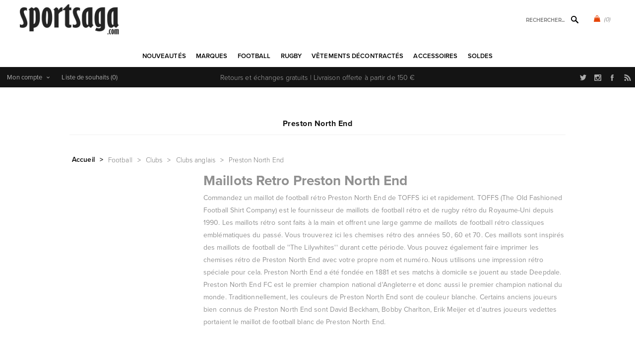

--- FILE ---
content_type: text/html; charset=utf-8
request_url: https://www.sportsaga.de/preston-north-end
body_size: 23854
content:
<!DOCTYPE html>
<html lang="fr"  class="html-category-page">
<head>
    <title>Maillots Retro Preston North End</title>
    <meta http-equiv="Content-type" content="text/html;charset=UTF-8" />
    <meta name="description" content="Achetez les maillots vintage de football et rugby sur Sportsaga.com, la boutique sp&#xE9;cialis&#xE9;e sport r&#xE9;tro depuis 2005." />
    <meta name="keywords" content="maillot vintage, maillots de football retro, maillots de rugby vintage, polo rugby retro, maillot foot retro" />
    <meta name="generator" content="nopCommerce" />
    <meta name="viewport" content="width=device-width, initial-scale=1" />
    <link rel="stylesheet" href="https://use.typekit.net/kgn1lds.css" media="print" onload="this.media='all'">
    <link rel="stylesheet" href="https://cdnjs.cloudflare.com/ajax/libs/tiny-slider/2.9.4/tiny-slider.css" media="print" onload="this.media='all'">
    <link rel="stylesheet" href="https://cdnjs.cloudflare.com/ajax/libs/font-awesome/6.0.0-beta3/css/all.min.css" integrity="sha512-Fo3rlrZj/k7ujTnHg4CGR2D7kSs0v4LLanw2qksYuRlEzO+tcaEPQogQ0KaoGN26/zrn20ImR1DfuLWnOo7aBA==" crossorigin="anonymous" referrerpolicy="no-referrer" media="print" onload="this.media='all'">
    
    

    <script type="application/ld+json">
{
    "@context": "http://schema.org/",
    "@type": "BreadcrumbList",
    "itemListElement": [
    {
     "@type": "ListItem",
     "position":"1",
     "item": {
         "@id":"https://www.sportsaga.de/vetements-de-football",
         "name":"Football"
       }
    },
    {
     "@type": "ListItem",
     "position":"2",
     "item": {
         "@id":"https://www.sportsaga.de/maillots-retro-football-vintage-clubs",
         "name":"Clubs"
       }
    },
    {
     "@type": "ListItem",
     "position":"3",
     "item": {
         "@id":"https://www.sportsaga.de/football-vetements-clubs-anglais",
         "name":"Clubs anglais"
       }
    },
    {
     "@type": "ListItem",
     "position":"4",
     "item": {
         "@id":"https://www.sportsaga.de/preston-north-end",
         "name":"Preston North End"
       }
    }
    ]
}
</script>

<!-- Global site tag (gtag.js) - Google Analytics -->
                <script async src='https://www.googletagmanager.com/gtag/js?id=UA-6029259-1'></script>
                <script>
                  window.dataLayer = window.dataLayer || [];
                  function gtag(){dataLayer.push(arguments);}
                  gtag('js', new Date());

                  gtag('config', 'UA-6029259-1');
                  
                </script>

    



    <link href="/Themes/Uptown/Content/css/styles.css" rel="stylesheet" type="text/css" />
<link href="/Themes/Uptown/Content/css/tables.css" rel="stylesheet" type="text/css" />
<link href="/Themes/Uptown/Content/css/mobile.css" rel="stylesheet" type="text/css" />
<link href="/Themes/Uptown/Content/css/480.css" rel="stylesheet" type="text/css" />
<link href="/Themes/Uptown/Content/css/768.css" rel="stylesheet" type="text/css" />
<link href="/Themes/Uptown/Content/css/1024.css" rel="stylesheet" type="text/css" />
<link href="/Themes/Uptown/Content/css/1280.css" rel="stylesheet" type="text/css" />
<link href="/Plugins/SevenSpikes.Core/Styles/perfect-scrollbar.min.css" rel="stylesheet" type="text/css" />
<link href="/Plugins/SevenSpikes.Nop.Plugins.AjaxFilters/Themes/Uptown/Content/AjaxFilters.css" rel="stylesheet" type="text/css" />
<link href="/Plugins/SevenSpikes.Nop.Plugins.InstantSearch/Themes/Uptown/Content/InstantSearch.css" rel="stylesheet" type="text/css" />
<link href="/Plugins/SevenSpikes.Nop.Plugins.MegaMenu/Themes/Uptown/Content/MegaMenu.css" rel="stylesheet" type="text/css" />
<link href="/Plugins/SevenSpikes.Nop.Plugins.AjaxCart/Themes/Uptown/Content/ajaxCart.css" rel="stylesheet" type="text/css" />
<link href="/Plugins/SevenSpikes.Nop.Plugins.ProductRibbons/Styles/Ribbons.common.css" rel="stylesheet" type="text/css" />
<link href="/Plugins/SevenSpikes.Nop.Plugins.ProductRibbons/Themes/Uptown/Content/Ribbons.css" rel="stylesheet" type="text/css" />
<link href="/Themes/Uptown/Content/css/theme.custom-1.css?v=65" rel="stylesheet" type="text/css" />

    
    <link rel="canonical" href="https://www.sportsaga.de/preston-north-end" />

    
    
    
    
    <!--Powered by nopCommerce - https://www.nopCommerce.com-->
    <!-- Meta Pixel Code -->
    <script>
    !function(f,b,e,v,n,t,s)
    {if(f.fbq)return;n=f.fbq=function(){n.callMethod?
    n.callMethod.apply(n,arguments):n.queue.push(arguments)};
    if(!f._fbq)f._fbq=n;n.push=n;n.loaded=!0;n.version='2.0';
    n.queue=[];t=b.createElement(e);t.async=!0;
    t.src=v;s=b.getElementsByTagName(e)[0];
    s.parentNode.insertBefore(t,s)}(window, document,'script',
    'https://connect.facebook.net/en_US/fbevents.js');
    fbq('init', '1547580535646207');
    fbq('track', 'PageView');
    </script>
    <noscript><img height="1" width="1" style="display:none"
    src="https://www.facebook.com/tr?id=1547580535646207&ev=PageView&noscript=1"
    /></noscript>
    <!-- End Meta Pixel Code -->
</head>
<body class="category-page-body notAndroid23 with-picture-thumbs ">
    <div class=" loader-overlay">
        <div class="loader"></div>
    </div>
    



<div class="ajax-loading-block-window" style="display: none">
</div>
<div id="dialog-notifications-success" title="Notification" style="display:none;">
</div>
<div id="dialog-notifications-error" title="Erreur" style="display:none;">
</div>
<div id="dialog-notifications-warning" title="Attention" style="display:none;">
</div>
<div id="bar-notification" class="bar-notification-container" data-close="Fermer">
</div>



<!--[if lt IE 9]>
    <div style="clear:both;height:59px;text-align:center;position:relative;">
        <a href="http://www.microsoft.com/windows/internet-explorer/default.aspx" target="_blank">
            <img src="/Themes/Uptown/Content/img/ie_warning.jpg" height="42" width="820" alt="You are using an outdated browser. For a faster, safer browsing experience, upgrade for free today." />
        </a>
    </div>
<![endif]-->




<div class="master-wrapper-page items-per-row-three two-columns">
    

    <div class="overlayOffCanvas"></div>

    

<div class="header header-1">
    

    <div class="header-lower">
        <div class="header-centering">
            <div class="header-logo">
                


<a href="/" class="logo">


<img alt="Sportsaga" title="Sportsaga" src="https://www.sportsaga.de/images/thumbs/0017667.png" /></a>
            </div>

            <div class="header-cart-search-wrapper">

                


<div class="cart-wrapper" id="flyout-cart" data-removeItemFromCartUrl="/UptownTheme/RemoveItemFromCart" data-flyoutCartUrl="/UptownTheme/FlyoutShoppingCart">
    <div id="topcartlink">
        <a href="/cart" class="ico-cart">
            <span class="cart-qty">(0)</span>
        </a>
        <a href="/cart" title="&#x20AC; 0,00" class=" ico-cart-total">
        </a>
    </div>
    <div class="flyout-cart">
        <div class="mini-shopping-cart">
            <div class="count">
                    <div class="no-items-message">
                        Votre panier est vide.
                    </div>
            </div>
        </div>
    </div>
</div>  

                <div class="search-box store-search-box">
                    <form method="get" id="small-search-box-form" action="/search">
        <input type="text" class="search-box-text" id="small-searchterms" autocomplete="off" name="q" placeholder="Rechercher..." aria-label="Rechercher..." />



<input type="hidden" class="instantSearchResourceElement"
       data-highlightFirstFoundElement="true"
       data-minKeywordLength="3"
       data-defaultProductSortOption="0"
       data-instantSearchUrl="/instantSearchFor"
       data-searchPageUrl="/search"
       data-searchInProductDescriptions="true"
       data-numberOfVisibleProducts="5"
       data-noResultsResourceText=" No data found."/>

        <button type="submit" class="button-1 search-box-button">Rechercher</button>
            
</form>
                </div>
            </div>

                <div class="header-menu-wrapper">
                    <div class="header-menu">
                        <div class="close-menu">
                            <span>Close</span>
                        </div>



    <ul class="mega-menu"
        data-isRtlEnabled="false"
        data-enableClickForDropDown="false">


<li class=" ">

    <a href="/newproducts" class="" title="Nouveaut&#xE9;s" ><span> Nouveaut&#xE9;s</span></a>

</li>



<li class=" has-sublist">

    <a href="https://www.sportsaga.com" class="with-subcategories" title="Marques" ><span> Marques</span></a>

        <div class="plus-button"></div>
        <div class="sublist-wrap">
            <ul class="sublist">
                <li class="back-button">
                    <span>back</span>
                </li>


<li class=" ">

    <a href="/copa-football-tshirts" class="" title="COPA" ><span> COPA</span></a>

</li>



<li class=" ">

    <a href="/copa-classic" class="" title="COPA Football" ><span> COPA Football</span></a>

</li>



<li class=" ">

    <a href="/cruyff-classics" class="" title="Cruyff" ><span> Cruyff</span></a>

</li>



<li class=" ">

    <a href="/fred-perry" class="" title="Fred Perry" ><span> Fred Perry</span></a>

</li>



<li class=" ">

    <a href="/meyba" class="" title="Meyba" ><span> Meyba</span></a>

</li>



<li class=" ">

    <a href="/nr-nicola-raccuglia-maillots-vintage" class="" title="NR Nicola Raccuglia" ><span> NR Nicola Raccuglia</span></a>

</li>



<li class=" ">

    <a href="/off-the-pitch" class="" title="Off The Pitch" ><span> Off The Pitch</span></a>

</li>



<li class=" ">

    <a href="/maillots-toffs" class="" title="TOFFS" ><span> TOFFS</span></a>

</li>



<li class=" ">

    <a href="/abm-diffusion" class="" title="ABM Diffusion" ><span> ABM Diffusion</span></a>

</li>



<li class=" ">

    <a href="/robey" class="" title="Robey" ><span> Robey</span></a>

</li>



<li class=" ">

    <a href="/fc-loco" class="" title="FCLOCO" ><span> FCLOCO</span></a>

</li>



<li class=" ">

    <a href="/rugby-vintage" class="" title="Rugby Vintage" ><span> Rugby Vintage</span></a>

</li>



<li class=" ">

    <a href="/pouchain" class="" title="Pouchain Sportswear" ><span> Pouchain Sportswear</span></a>

</li>



<li class=" ">

    <a href="/magliamo" class="" title="Magliamo" ><span> Magliamo</span></a>

</li>



<li class=" ">

    <a href="/fc-kluif" class="" title="FC Kluif" ><span> FC Kluif</span></a>

</li>



<li class=" ">

    <a href="/p-goldsmith-sons" class="" title="P. Goldsmith &amp; Sons" ><span> P. Goldsmith &amp; Sons</span></a>

</li>

            </ul>
        </div>
</li>



<li class="has-sublist">

        <a class="with-subcategories" href="/vetements-de-football"><span>Football</span></a>

        <div class="plus-button"></div>
        <div class="sublist-wrap">
            <ul class="sublist">
                <li class="back-button">
                    <span>back</span>
                </li>
                
        <li class="has-sublist">
            <a href="/maillot-retro-football-vintage-nations" title="&#xC9;quipes nationales" class="with-subcategories"><span>&#xC9;quipes nationales</span></a>
            <div class="plus-button"></div>
            <div class="sublist-wrap">
                <ul class="sublist">
                    <li class="back-button">
                        <span>back</span>
                    </li>
                    
        <li class="has-sublist">
            <a href="/leurope-vetements-football" title="L&#x27;Europe" class="with-subcategories"><span>L&#x27;Europe</span></a>
            <div class="plus-button"></div>
            <div class="sublist-wrap">
                <ul class="sublist">
                    <li class="back-button">
                        <span>back</span>
                    </li>
                    
        <li>
            <a class="lastLevelCategory" href="/belgique" title="Belgique"><span>Belgique</span></a>
        </li>
        <li>
            <a class="lastLevelCategory" href="/pays-bas" title="Pays-Bas"><span>Pays-Bas</span></a>
        </li>
        <li>
            <a class="lastLevelCategory" href="/maillot-retro-allemagne-vintage-football" title="Allemagne"><span>Allemagne</span></a>
        </li>
        <li>
            <a class="lastLevelCategory" href="/italie-maillots-retro" title="Italie"><span>Italie</span></a>
        </li>
        <li>
            <a class="lastLevelCategory" href="/maillot-retro-veste-vintage-france-football" title="France"><span>France</span></a>
        </li>
        <li>
            <a class="lastLevelCategory" href="/maillot-ddr-veste-vintage-football-retro" title="DDR"><span>DDR</span></a>
        </li>
        <li>
            <a class="lastLevelCategory" href="/croatie-retro-de-football" title="Croatie"><span>Croatie</span></a>
        </li>
        <li>
            <a class="lastLevelCategory" href="/maillot-retro-portugal-veste-vintage-football" title="Portugal"><span>Portugal</span></a>
        </li>
        <li>
            <a class="lastLevelCategory" href="/espagne" title="Espagne"><span>Espagne</span></a>
        </li>
        <li>
            <a class="lastLevelCategory" href="/danemark" title="Danemark"><span>Danemark</span></a>
        </li>
        <li>
            <a class="lastLevelCategory" href="/maillot-vintage-angleterre-veste-retro-football" title="Angleterre"><span>Angleterre</span></a>
        </li>
        <li>
            <a class="lastLevelCategory" href="/maillot-vintage-veste-finlande-retro-football" title="Finlande"><span>Finlande</span></a>
        </li>


                        <li>
                            <a class="view-all" href="/leurope-vetements-football" title="Voir tout">
                                <span>Voir tout</span>
                            </a>
                        </li>
                </ul>
            </div>
        </li>
        <li class="has-sublist">
            <a href="/football-vetements-afrique" title="Afrique" class="with-subcategories"><span>Afrique</span></a>
            <div class="plus-button"></div>
            <div class="sublist-wrap">
                <ul class="sublist">
                    <li class="back-button">
                        <span>back</span>
                    </li>
                    
        <li>
            <a class="lastLevelCategory" href="/maillot-retro-veste-algerie-vintage" title="Alg&#xE9;rie"><span>Alg&#xE9;rie</span></a>
        </li>
        <li>
            <a class="lastLevelCategory" href="/maillot-vintage-afrique-du-sud-retro-football" title="Afrique du Sud"><span>Afrique du Sud</span></a>
        </li>
        <li>
            <a class="lastLevelCategory" href="/maillot-retro-cameroun-vintage-football" title="Cameroun"><span>Cameroun</span></a>
        </li>
        <li>
            <a class="lastLevelCategory" href="/maillot-vintage-egypte-retro-football" title="&#xC9;gypte"><span>&#xC9;gypte</span></a>
        </li>
        <li>
            <a class="lastLevelCategory" href="/nigeria" title="Nig&#xE9;ria"><span>Nig&#xE9;ria</span></a>
        </li>
        <li>
            <a class="lastLevelCategory" href="/maillot-retro-ghana-vintage-football" title="Ghana"><span>Ghana</span></a>
        </li>
        <li>
            <a class="lastLevelCategory" href="/maillot-retro-cote-d-ivoire-vintage" title="C&#xF4;te-d&#x27;Ivoire"><span>C&#xF4;te-d&#x27;Ivoire</span></a>
        </li>
        <li>
            <a class="lastLevelCategory" href="/cap-vert" title="Cap-Vert"><span>Cap-Vert</span></a>
        </li>
        <li>
            <a class="lastLevelCategory" href="/maillot-retro-maroc-veste-vintage-football" title="Maroc"><span>Maroc</span></a>
        </li>
        <li>
            <a class="lastLevelCategory" href="/senegal" title="S&#xE9;n&#xE9;gal"><span>S&#xE9;n&#xE9;gal</span></a>
        </li>
        <li>
            <a class="lastLevelCategory" href="/maillot-retro-tunisie-vintage-football" title="Tunisie"><span>Tunisie</span></a>
        </li>
        <li>
            <a class="lastLevelCategory" href="/maillot-zaire-vintage-veste-retro-football" title="Za&#xEF;re"><span>Za&#xEF;re</span></a>
        </li>


                </ul>
            </div>
        </li>
        <li class="has-sublist">
            <a href="/football-vetements-asie-oceanie" title="Asie &amp; Oceanie" class="with-subcategories"><span>Asie &amp; Oceanie</span></a>
            <div class="plus-button"></div>
            <div class="sublist-wrap">
                <ul class="sublist">
                    <li class="back-button">
                        <span>back</span>
                    </li>
                    
        <li>
            <a class="lastLevelCategory" href="/maillot-retro-australie-veste-vintage-football" title="Australie"><span>Australie</span></a>
        </li>
        <li>
            <a class="lastLevelCategory" href="/maillot-vintage-chine-retro-football" title="Chine"><span>Chine</span></a>
        </li>
        <li>
            <a class="lastLevelCategory" href="/maillot-retro-coree-du-sud-vintage-football" title="Cor&#xE9;e du Sud"><span>Cor&#xE9;e du Sud</span></a>
        </li>
        <li>
            <a class="lastLevelCategory" href="/maillot-retro-veste-vintage-iran" title="Iran"><span>Iran</span></a>
        </li>
        <li>
            <a class="lastLevelCategory" href="/maillot-retro-japon-veste-vintage-football" title="Japon"><span>Japon</span></a>
        </li>
        <li>
            <a class="lastLevelCategory" href="/maillot-vintage-nouvelle-zelande-retro-football" title="Nouvelle-Z&#xE9;lande"><span>Nouvelle-Z&#xE9;lande</span></a>
        </li>
        <li>
            <a class="lastLevelCategory" href="/maillot-retro-coree-du-nord-vintage-football" title="Cor&#xE9;e du Nord"><span>Cor&#xE9;e du Nord</span></a>
        </li>
        <li>
            <a class="lastLevelCategory" href="/veste-vintage-arabie-saoudite-retro-football" title="Arabie Saoudite"><span>Arabie Saoudite</span></a>
        </li>
        <li>
            <a class="lastLevelCategory" href="/tibet" title="Tibet"><span>Tibet</span></a>
        </li>


                </ul>
            </div>
        </li>
        <li class="has-sublist">
            <a href="/football-vetements-amerique-du-sud" title="Am&#xE9;rique du Sud" class="with-subcategories"><span>Am&#xE9;rique du Sud</span></a>
            <div class="plus-button"></div>
            <div class="sublist-wrap">
                <ul class="sublist">
                    <li class="back-button">
                        <span>back</span>
                    </li>
                    
        <li>
            <a class="lastLevelCategory" href="/maillot-vintage-argentine-maradona-football-retro" title="Argentine"><span>Argentine</span></a>
        </li>
        <li>
            <a class="lastLevelCategory" href="/maillot-retro-bresil-veste-vintage-football" title="Br&#xE9;sil"><span>Br&#xE9;sil</span></a>
        </li>
        <li>
            <a class="lastLevelCategory" href="/maillot-retro-veste-vintage-uruguay" title="Uruguay"><span>Uruguay</span></a>
        </li>
        <li>
            <a class="lastLevelCategory" href="/maillot-chili-retro-veste-vintage-footbal" title="Chili"><span>Chili</span></a>
        </li>
        <li>
            <a class="lastLevelCategory" href="/maillot-colombie-retro-tshirt-vintage-football" title="Colombie"><span>Colombie</span></a>
        </li>
        <li>
            <a class="lastLevelCategory" href="/maillot-retro-equateur-vintage-football" title="&#xC9;quateur"><span>&#xC9;quateur</span></a>
        </li>
        <li>
            <a class="lastLevelCategory" href="/maillot-retro-perou-veste-vintage-football" title="P&#xE9;rou"><span>P&#xE9;rou</span></a>
        </li>
        <li>
            <a class="lastLevelCategory" href="/maillot-retro-suriname-veste-vintage-football" title="Suriname"><span>Suriname</span></a>
        </li>


                </ul>
            </div>
        </li>
        <li class="has-sublist">
            <a href="/amerique-du-nord-vetements" title="Am&#xE9;rique du Nord" class="with-subcategories"><span>Am&#xE9;rique du Nord</span></a>
            <div class="plus-button"></div>
            <div class="sublist-wrap">
                <ul class="sublist">
                    <li class="back-button">
                        <span>back</span>
                    </li>
                    
        <li>
            <a class="lastLevelCategory" href="/maillot-retro-canada-vintage-football" title="Canada"><span>Canada</span></a>
        </li>
        <li>
            <a class="lastLevelCategory" href="/maillot-vintage-costa-rica-retro-football" title="Costa Rica"><span>Costa Rica</span></a>
        </li>
        <li>
            <a class="lastLevelCategory" href="/maillot-retro-cuba-veste-vintage-football" title="Cuba"><span>Cuba</span></a>
        </li>
        <li>
            <a class="lastLevelCategory" href="/maillot-vintage-jamaique-retro-football" title="Jama&#xEF;que"><span>Jama&#xEF;que</span></a>
        </li>
        <li>
            <a class="lastLevelCategory" href="/maillot-mexique-retro-veste-vintage-football" title="Mexique"><span>Mexique</span></a>
        </li>
        <li>
            <a class="lastLevelCategory" href="/usa" title="&#xC9;tats-Unis"><span>&#xC9;tats-Unis</span></a>
        </li>


                </ul>
            </div>
        </li>


                </ul>
            </div>
        </li>
        <li class="has-sublist">
            <a href="/maillots-retro-football-vintage-clubs" title="Clubs" class="with-subcategories"><span>Clubs</span></a>
            <div class="plus-button"></div>
            <div class="sublist-wrap">
                <ul class="sublist">
                    <li class="back-button">
                        <span>back</span>
                    </li>
                    
        <li>
            <a class="lastLevelCategory" href="/club-nacional-de-football" title="Club Nacional de Football"><span>Club Nacional de Football</span></a>
        </li>
        <li class="has-sublist">
            <a href="/clubs-argentin-vetements" title="Clubs Argentin" class="with-subcategories"><span>Clubs Argentin</span></a>
            <div class="plus-button"></div>
            <div class="sublist-wrap">
                <ul class="sublist">
                    <li class="back-button">
                        <span>back</span>
                    </li>
                    
        <li>
            <a class="lastLevelCategory" href="/boca-juniors-vintage-retro" title="Boca Juniors"><span>Boca Juniors</span></a>
        </li>
        <li>
            <a class="lastLevelCategory" href="/estudiantes" title="Estudiantes"><span>Estudiantes</span></a>
        </li>
        <li>
            <a class="lastLevelCategory" href="/independiente" title="Independiente"><span>Independiente</span></a>
        </li>
        <li>
            <a class="lastLevelCategory" href="/river-plate-retro-football-vintage" title="River Plate"><span>River Plate</span></a>
        </li>


                </ul>
            </div>
        </li>
        <li class="has-sublist">
            <a href="/clubs-belges-vetements" title="Clubs Belges" class="with-subcategories"><span>Clubs Belges</span></a>
            <div class="plus-button"></div>
            <div class="sublist-wrap">
                <ul class="sublist">
                    <li class="back-button">
                        <span>back</span>
                    </li>
                    
        <li>
            <a class="lastLevelCategory" href="/racing-mechelen" title="Racing Mechelen"><span>Racing Mechelen</span></a>
        </li>
        <li>
            <a class="lastLevelCategory" href="/berchem-sport-retro-football-vintage" title="Berchem Sport"><span>Berchem Sport</span></a>
        </li>
        <li>
            <a class="lastLevelCategory" href="/club-brugge-retro-football-vintage" title="Club Brugge"><span>Club Brugge</span></a>
        </li>
        <li>
            <a class="lastLevelCategory" href="/kv-mechelen-2" title="KV Mechelen"><span>KV Mechelen</span></a>
        </li>


                </ul>
            </div>
        </li>
        <li class="has-sublist">
            <a href="/clubs-bresiliennes-vetements" title="Clubs Br&#xE9;siliennes" class="with-subcategories"><span>Clubs Br&#xE9;siliennes</span></a>
            <div class="plus-button"></div>
            <div class="sublist-wrap">
                <ul class="sublist">
                    <li class="back-button">
                        <span>back</span>
                    </li>
                    
        <li>
            <a class="lastLevelCategory" href="/botafogo" title="Botafogo"><span>Botafogo</span></a>
        </li>
        <li>
            <a class="lastLevelCategory" href="/corinthians-2" title="Corinthians"><span>Corinthians</span></a>
        </li>
        <li>
            <a class="lastLevelCategory" href="/fluminense" title="Fluminense"><span>Fluminense</span></a>
        </li>
        <li>
            <a class="lastLevelCategory" href="/flamengo" title="Flamengo"><span>Flamengo</span></a>
        </li>
        <li>
            <a class="lastLevelCategory" href="/gremio-2" title="Gremio"><span>Gremio</span></a>
        </li>
        <li>
            <a class="lastLevelCategory" href="/sc-internacional" title="Internacional"><span>Internacional</span></a>
        </li>
        <li>
            <a class="lastLevelCategory" href="/santos-vintage-football-retro" title="Santos FC"><span>Santos FC</span></a>
        </li>
        <li>
            <a class="lastLevelCategory" href="/sao-paulo-maillots-retro" title="Sao Paulo"><span>Sao Paulo</span></a>
        </li>
        <li>
            <a class="lastLevelCategory" href="/vasco-da-gama" title="Vasco Da Gama"><span>Vasco Da Gama</span></a>
        </li>


                </ul>
            </div>
        </li>
        <li class="has-sublist">
            <a href="/clubs-allemands-vetements" title="Clubs Allemands" class="with-subcategories"><span>Clubs Allemands</span></a>
            <div class="plus-button"></div>
            <div class="sublist-wrap">
                <ul class="sublist">
                    <li class="back-button">
                        <span>back</span>
                    </li>
                    
        <li>
            <a class="lastLevelCategory" href="/borussia-monchengladbach" title="Borussia M&#xF6;nchengladbach"><span>Borussia M&#xF6;nchengladbach</span></a>
        </li>
        <li>
            <a class="lastLevelCategory" href="/tsv-1860-munchen" title="TSV 1860 M&#xFC;nchen"><span>TSV 1860 M&#xFC;nchen</span></a>
        </li>
        <li>
            <a class="lastLevelCategory" href="/arminia-bielefeld-retro-football-vintage" title="Arminia Bielefeld"><span>Arminia Bielefeld</span></a>
        </li>
        <li>
            <a class="lastLevelCategory" href="/borussia-dortmund" title="Borussia Dortmund"><span>Borussia Dortmund</span></a>
        </li>
        <li>
            <a class="lastLevelCategory" href="/fc-bayern-munchen" title="FC Bayern M&#xFC;nchen"><span>FC Bayern M&#xFC;nchen</span></a>
        </li>
        <li>
            <a class="lastLevelCategory" href="/eintracht-frankfurt" title="Eintracht Frankfurt"><span>Eintracht Frankfurt</span></a>
        </li>


                </ul>
            </div>
        </li>
        <li class="has-sublist">
            <a href="/football-vetements-clubs-anglais" title="Clubs anglais" class="with-subcategories"><span>Clubs anglais</span></a>
            <div class="plus-button"></div>
            <div class="sublist-wrap">
                <ul class="sublist">
                    <li class="back-button">
                        <span>back</span>
                    </li>
                    
        <li>
            <a class="lastLevelCategory" href="/arsenal-vintage-football-retro" title="Arsenal"><span>Arsenal</span></a>
        </li>
        <li>
            <a class="lastLevelCategory" href="/maillots-football-brentford-fc" title="Brentford FC"><span>Brentford FC</span></a>
        </li>
        <li>
            <a class="lastLevelCategory" href="/chelsea-vintage-football-retro" title="Chelsea"><span>Chelsea</span></a>
        </li>
        <li>
            <a class="lastLevelCategory" href="/crystal-palace" title="Crystal Palace"><span>Crystal Palace</span></a>
        </li>
        <li>
            <a class="lastLevelCategory" href="/tottenham-hotspur" title="Tottenham Hotspur"><span>Tottenham Hotspur</span></a>
        </li>
        <li>
            <a class="lastLevelCategory" href="/everton" title="Everton"><span>Everton</span></a>
        </li>
        <li>
            <a class="lastLevelCategory" href="/wimbledon-fc" title="Wimbledon FC"><span>Wimbledon FC</span></a>
        </li>
        <li>
            <a class="lastLevelCategory" href="/nottingham-forest" title="Nottingham Forest"><span>Nottingham Forest</span></a>
        </li>
        <li>
            <a class="lastLevelCategory" href="/fulham" title="Fulham"><span>Fulham</span></a>
        </li>
        <li>
            <a class="lastLevelCategory" href="/ipswich-town" title="Ipswich Town"><span>Ipswich Town</span></a>
        </li>
        <li>
            <a class="lastLevelCategory" href="/liverpool" title="Liverpool"><span>Liverpool</span></a>
        </li>
        <li>
            <a class="lastLevelCategory" href="/manchester-united-retro-football-vintage" title="Manchester United"><span>Manchester United</span></a>
        </li>


                        <li>
                            <a class="view-all" href="/football-vetements-clubs-anglais" title="Voir tout">
                                <span>Voir tout</span>
                            </a>
                        </li>
                </ul>
            </div>
        </li>
        <li class="has-sublist">
            <a href="/clubs-francais-vetements" title="Clubs Fran&#xE7;ais" class="with-subcategories"><span>Clubs Fran&#xE7;ais</span></a>
            <div class="plus-button"></div>
            <div class="sublist-wrap">
                <ul class="sublist">
                    <li class="back-button">
                        <span>back</span>
                    </li>
                    
        <li>
            <a class="lastLevelCategory" href="/stade-rennais" title="Stade Rennais"><span>Stade Rennais</span></a>
        </li>
        <li>
            <a class="lastLevelCategory" href="/as-saint-etienne-vintage-football-retro" title="AS Saint-&#xC9;tienne"><span>AS Saint-&#xC9;tienne</span></a>
        </li>
        <li>
            <a class="lastLevelCategory" href="/maillots-retro-fc-nantes" title="FC Nantes"><span>FC Nantes</span></a>
        </li>
        <li>
            <a class="lastLevelCategory" href="/girondins-de-bordeaux-vintage-football-retro" title="Girondins de Bordeaux"><span>Girondins de Bordeaux</span></a>
        </li>
        <li>
            <a class="lastLevelCategory" href="/lille-olympique-sporting-club" title="Lille Olympique Sporting Club"><span>Lille Olympique Sporting Club</span></a>
        </li>
        <li>
            <a class="lastLevelCategory" href="/olympique-marseille" title="Olympique Marseille"><span>Olympique Marseille</span></a>
        </li>
        <li>
            <a class="lastLevelCategory" href="/paris-saint-germain" title="Paris Saint-Germain"><span>Paris Saint-Germain</span></a>
        </li>
        <li>
            <a class="lastLevelCategory" href="/red-star-paris" title="Red Star FC"><span>Red Star FC</span></a>
        </li>
        <li>
            <a class="lastLevelCategory" href="/maillot-vintage-bastia-retro-football" title="SC Bastia"><span>SC Bastia</span></a>
        </li>
        <li>
            <a class="lastLevelCategory" href="/toulouse-fc" title="Toulouse FC"><span>Toulouse FC</span></a>
        </li>


                </ul>
            </div>
        </li>
        <li class="has-sublist">
            <a href="/clubs-italiens-2" title="Clubs Italiens" class="with-subcategories"><span>Clubs Italiens</span></a>
            <div class="plus-button"></div>
            <div class="sublist-wrap">
                <ul class="sublist">
                    <li class="back-button">
                        <span>back</span>
                    </li>
                    
        <li>
            <a class="lastLevelCategory" href="/atalanta-bc" title="Atalanta BC"><span>Atalanta BC</span></a>
        </li>
        <li>
            <a class="lastLevelCategory" href="/as-roma-retro-vintage" title="AS Roma"><span>AS Roma</span></a>
        </li>
        <li>
            <a class="lastLevelCategory" href="/bologna-fc-1909" title="Bologna FC 1909"><span>Bologna FC 1909</span></a>
        </li>
        <li>
            <a class="lastLevelCategory" href="/cagliari" title="Cagliari"><span>Cagliari</span></a>
        </li>
        <li>
            <a class="lastLevelCategory" href="/fiorentina" title="Fiorentina"><span>Fiorentina</span></a>
        </li>
        <li>
            <a class="lastLevelCategory" href="/genoa" title="Genoa"><span>Genoa</span></a>
        </li>
        <li>
            <a class="lastLevelCategory" href="/milan-ac-vintage-football-retro" title="Milan AC"><span>Milan AC</span></a>
        </li>
        <li>
            <a class="lastLevelCategory" href="/inter-milan-retro-football-vintage" title="Inter Milan"><span>Inter Milan</span></a>
        </li>
        <li>
            <a class="lastLevelCategory" href="/juventus-turin-vintage-football-retro" title="Juventus"><span>Juventus</span></a>
        </li>
        <li>
            <a class="lastLevelCategory" href="/lazio-roma" title="Lazio Roma"><span>Lazio Roma</span></a>
        </li>
        <li>
            <a class="lastLevelCategory" href="/naples-vintage-football-retro" title="Naples"><span>Naples</span></a>
        </li>
        <li>
            <a class="lastLevelCategory" href="/palerme-retro-football-vintage" title="Palerme"><span>Palerme</span></a>
        </li>


                        <li>
                            <a class="view-all" href="/clubs-italiens-2" title="Voir tout">
                                <span>Voir tout</span>
                            </a>
                        </li>
                </ul>
            </div>
        </li>
        <li class="has-sublist">
            <a href="/football-vetements-clubs-neerlandais" title="Clubs n&#xE9;erlandais" class="with-subcategories"><span>Clubs n&#xE9;erlandais</span></a>
            <div class="plus-button"></div>
            <div class="sublist-wrap">
                <ul class="sublist">
                    <li class="back-button">
                        <span>back</span>
                    </li>
                    
        <li>
            <a class="lastLevelCategory" href="/feyenoord-rotterdam-retro-football-vintage" title="Feyenoord Rotterdam"><span>Feyenoord Rotterdam</span></a>
        </li>
        <li>
            <a class="lastLevelCategory" href="/fc-groningen" title="FC Groningen"><span>FC Groningen</span></a>
        </li>
        <li>
            <a class="lastLevelCategory" href="/sc-heerenveen" title="SC Heerenveen"><span>SC Heerenveen</span></a>
        </li>


                </ul>
            </div>
        </li>
        <li class="has-sublist">
            <a href="/clubs-espagnols-vetements" title="Clubs Espagnols" class="with-subcategories"><span>Clubs Espagnols</span></a>
            <div class="plus-button"></div>
            <div class="sublist-wrap">
                <ul class="sublist">
                    <li class="back-button">
                        <span>back</span>
                    </li>
                    
        <li>
            <a class="lastLevelCategory" href="/official-fc-barcelona-collection" title="FC Barcelona"><span>FC Barcelona</span></a>
        </li>
        <li>
            <a class="lastLevelCategory" href="/atletico-madrid" title="Atletico Madrid"><span>Atletico Madrid</span></a>
        </li>
        <li>
            <a class="lastLevelCategory" href="/real-madrid-retro-football-vintage" title="Real Madrid"><span>Real Madrid</span></a>
        </li>
        <li>
            <a class="lastLevelCategory" href="/real-betis-sevilla" title="Real Betis Sevilla"><span>Real Betis Sevilla</span></a>
        </li>
        <li>
            <a class="lastLevelCategory" href="/sevilla-fc" title="Sevilla FC"><span>Sevilla FC</span></a>
        </li>
        <li>
            <a class="lastLevelCategory" href="/valencia" title="Valencia"><span>Valencia</span></a>
        </li>


                </ul>
            </div>
        </li>
        <li class="has-sublist">
            <a href="/portugal-4" title="Portugal" class="with-subcategories"><span>Portugal</span></a>
            <div class="plus-button"></div>
            <div class="sublist-wrap">
                <ul class="sublist">
                    <li class="back-button">
                        <span>back</span>
                    </li>
                    
        <li>
            <a class="lastLevelCategory" href="/benfica" title="Benfica"><span>Benfica</span></a>
        </li>
        <li>
            <a class="lastLevelCategory" href="/fc-porto" title="FC Porto"><span>FC Porto</span></a>
        </li>
        <li>
            <a class="lastLevelCategory" href="/sporting-clube-de-portugal" title="Sporting Clube de Portugal"><span>Sporting Clube de Portugal</span></a>
        </li>


                </ul>
            </div>
        </li>
        <li class="has-sublist">
            <a href="/clubs-ecossais-vetements" title="Clubs &#xC9;cossais" class="with-subcategories"><span>Clubs &#xC9;cossais</span></a>
            <div class="plus-button"></div>
            <div class="sublist-wrap">
                <ul class="sublist">
                    <li class="back-button">
                        <span>back</span>
                    </li>
                    
        <li>
            <a class="lastLevelCategory" href="/aberdeen-vintage-football-retro" title="Aberdeen"><span>Aberdeen</span></a>
        </li>
        <li>
            <a class="lastLevelCategory" href="/celtic" title="Celtic"><span>Celtic</span></a>
        </li>
        <li>
            <a class="lastLevelCategory" href="/dunfermline-athletic-retro-football-vintage" title="Dunfermline Athletic"><span>Dunfermline Athletic</span></a>
        </li>
        <li>
            <a class="lastLevelCategory" href="/dundee-fc-vintage-football-retro" title="Dundee FC"><span>Dundee FC</span></a>
        </li>
        <li>
            <a class="lastLevelCategory" href="/hibernian" title="Hibernian"><span>Hibernian</span></a>
        </li>
        <li>
            <a class="lastLevelCategory" href="/rangers" title="Rangers"><span>Rangers</span></a>
        </li>
        <li>
            <a class="lastLevelCategory" href="/st-mirren" title="St. Mirren"><span>St. Mirren</span></a>
        </li>
        <li>
            <a class="lastLevelCategory" href="/st-johnstone" title="St. Johnstone"><span>St. Johnstone</span></a>
        </li>


                </ul>
            </div>
        </li>


                        <li>
                            <a class="view-all" href="/maillots-retro-football-vintage-clubs" title="Voir tout">
                                <span>Voir tout</span>
                            </a>
                        </li>
                </ul>
            </div>
        </li>
        <li class="has-sublist">
            <a href="/joueurs-de-legende" title="L&#xE9;gendes du Football" class="with-subcategories"><span>L&#xE9;gendes du Football</span></a>
            <div class="plus-button"></div>
            <div class="sublist-wrap">
                <ul class="sublist">
                    <li class="back-button">
                        <span>back</span>
                    </li>
                    
        <li>
            <a class="lastLevelCategory" href="/diego-mardona" title="Diego Maradona"><span>Diego Maradona</span></a>
        </li>
        <li>
            <a class="lastLevelCategory" href="/eric-cantona" title="Eric Cantona"><span>Eric Cantona</span></a>
        </li>
        <li>
            <a class="lastLevelCategory" href="/carlos-valderrama" title="Carlos Valderrama"><span>Carlos Valderrama</span></a>
        </li>
        <li>
            <a class="lastLevelCategory" href="/zinedine-zidane" title="Zinedine Zidane"><span>Zinedine Zidane</span></a>
        </li>
        <li>
            <a class="lastLevelCategory" href="/francesco-totti" title="Francesco Totti"><span>Francesco Totti</span></a>
        </li>
        <li>
            <a class="lastLevelCategory" href="/pele" title="Pel&#xE9;"><span>Pel&#xE9;</span></a>
        </li>
        <li>
            <a class="lastLevelCategory" href="/george-best" title="George Best"><span>George Best</span></a>
        </li>
        <li>
            <a class="lastLevelCategory" href="/socrates" title="Socrates "><span>Socrates </span></a>
        </li>
        <li>
            <a class="lastLevelCategory" href="/paul-gascoigne" title="Paul Gascoigne"><span>Paul Gascoigne</span></a>
        </li>
        <li>
            <a class="lastLevelCategory" href="/paolo-maldini" title="Paolo Maldini"><span>Paolo Maldini</span></a>
        </li>
        <li>
            <a class="lastLevelCategory" href="/michel-platini" title="Michel Platini"><span>Michel Platini</span></a>
        </li>
        <li>
            <a class="lastLevelCategory" href="/paolo-rossi" title="Paolo Rossi"><span>Paolo Rossi</span></a>
        </li>


                        <li>
                            <a class="view-all" href="/joueurs-de-legende" title="Voir tout">
                                <span>Voir tout</span>
                            </a>
                        </li>
                </ul>
            </div>
        </li>
        <li>
            <a class="lastLevelCategory" href="/maillots-retro-de-football" title="Maillots Retro de Football"><span>Maillots Retro de Football</span></a>
        </li>
        <li>
            <a class="lastLevelCategory" href="/vestes-vintage-football" title="Vestes Retro"><span>Vestes Retro</span></a>
        </li>
        <li>
            <a class="lastLevelCategory" href="/maillots-de-football-2" title="Maillots de Football"><span>Maillots de Football</span></a>
        </li>
        <li>
            <a class="lastLevelCategory" href="/t-shirts-football" title="T-shirts de Football"><span>T-shirts de Football</span></a>
        </li>
        <li>
            <a class="lastLevelCategory" href="/sweats-football" title="Sweats"><span>Sweats</span></a>
        </li>
        <li>
            <a class="lastLevelCategory" href="/retro-ballons-de-foot" title="R&#xE9;tro Ballons de Foot"><span>R&#xE9;tro Ballons de Foot</span></a>
        </li>

            </ul>
        </div>

</li>

<li class="has-sublist">

        <a class="with-subcategories" href="/rugby"><span>Rugby</span></a>

        <div class="plus-button"></div>
        <div class="sublist-wrap">
            <ul class="sublist">
                <li class="back-button">
                    <span>back</span>
                </li>
                
        <li class="has-sublist">
            <a href="/equipes-nationales" title="&#xC9;quipes Nationales" class="with-subcategories"><span>&#xC9;quipes Nationales</span></a>
            <div class="plus-button"></div>
            <div class="sublist-wrap">
                <ul class="sublist">
                    <li class="back-button">
                        <span>back</span>
                    </li>
                    
        <li>
            <a class="lastLevelCategory" href="/tonga-rugby" title="Tonga"><span>Tonga</span></a>
        </li>
        <li>
            <a class="lastLevelCategory" href="/argentine-rugby" title="Argentine"><span>Argentine</span></a>
        </li>
        <li>
            <a class="lastLevelCategory" href="/australie-rugby-2" title="Australie"><span>Australie</span></a>
        </li>
        <li>
            <a class="lastLevelCategory" href="/canada-rugby" title="Canada"><span>Canada</span></a>
        </li>
        <li>
            <a class="lastLevelCategory" href="/angleterre-rugby-2" title="Angleterre"><span>Angleterre</span></a>
        </li>
        <li>
            <a class="lastLevelCategory" href="/france-rugby" title="France"><span>France</span></a>
        </li>
        <li>
            <a class="lastLevelCategory" href="/fidji" title="Fidji"><span>Fidji</span></a>
        </li>
        <li>
            <a class="lastLevelCategory" href="/irlande-rugby-2" title="Irlande"><span>Irlande</span></a>
        </li>
        <li>
            <a class="lastLevelCategory" href="/italie-rugby" title="Italie"><span>Italie</span></a>
        </li>
        <li>
            <a class="lastLevelCategory" href="/japon-rugby" title="Japon"><span>Japon</span></a>
        </li>
        <li>
            <a class="lastLevelCategory" href="/pays-bas-rugby" title="Pays-Bas"><span>Pays-Bas</span></a>
        </li>
        <li>
            <a class="lastLevelCategory" href="/nouvelle-zelande-rugby-2" title="Nouvelle-Z&#xE9;lande"><span>Nouvelle-Z&#xE9;lande</span></a>
        </li>


                        <li>
                            <a class="view-all" href="/equipes-nationales" title="Voir tout">
                                <span>Voir tout</span>
                            </a>
                        </li>
                </ul>
            </div>
        </li>
        <li>
            <a class="lastLevelCategory" href="/maillots-retro-de-rugby" title="Maillots Retro de Rugby"><span>Maillots Retro de Rugby</span></a>
        </li>
        <li>
            <a class="lastLevelCategory" href="/polos-rugby" title="Polos Rugby"><span>Polos Rugby</span></a>
        </li>
        <li>
            <a class="lastLevelCategory" href="/sweats-sweats-a-capuche" title="Sweats &amp; Sweats &#xE0; capuche"><span>Sweats &amp; Sweats &#xE0; capuche</span></a>
        </li>
        <li>
            <a class="lastLevelCategory" href="/ballons-de-rugby" title="Ballons de rugby"><span>Ballons de rugby</span></a>
        </li>
        <li>
            <a class="lastLevelCategory" href="/six-nations-rugby" title="Six Nations Rugby"><span>Six Nations Rugby</span></a>
        </li>

            </ul>
        </div>

</li>

<li class="has-sublist">

        <a class="with-subcategories" href="/vetements-mode-hommes"><span>V&#xEA;tements D&#xE9;contract&#xE9;s</span></a>

        <div class="plus-button"></div>
        <div class="sublist-wrap">
            <ul class="sublist">
                <li class="back-button">
                    <span>back</span>
                </li>
                
        <li>
            <a class="lastLevelCategory" href="/polos-sport-mode-vintage" title="Polos"><span>Polos</span></a>
        </li>
        <li>
            <a class="lastLevelCategory" href="/tshirts-casual-epais-numero-personnalise" title="T-shirts &#xE0; num&#xE9;ro personnalis&#xE9;"><span>T-shirts &#xE0; num&#xE9;ro personnalis&#xE9;</span></a>
        </li>
        <li>
            <a class="lastLevelCategory" href="/t-shirts-sport-culture" title="T-shirts"><span>T-shirts</span></a>
        </li>
        <li>
            <a class="lastLevelCategory" href="/sweats-capuche-sport" title="Sweats &amp; Sweats &#xE0; capuche"><span>Sweats &amp; Sweats &#xE0; capuche</span></a>
        </li>
        <li>
            <a class="lastLevelCategory" href="/vestes-de-survetement-sport-vintage" title="Vestes de surv&#xEA;tement"><span>Vestes de surv&#xEA;tement</span></a>
        </li>
        <li>
            <a class="lastLevelCategory" href="/pantalons-sport-bas-survetement" title="Pantalons &amp; Bas de surv&#xEA;tement"><span>Pantalons &amp; Bas de surv&#xEA;tement</span></a>
        </li>
        <li>
            <a class="lastLevelCategory" href="/casquettes-sport" title="Casquettes"><span>Casquettes</span></a>
        </li>
        <li>
            <a class="lastLevelCategory" href="/bonnets-sport" title="Bonnets &amp; &#xC9;charpes"><span>Bonnets &amp; &#xC9;charpes</span></a>
        </li>
        <li>
            <a class="lastLevelCategory" href="/bermudas-shorts-sport" title="Bermudas &amp; Shorts"><span>Bermudas &amp; Shorts</span></a>
        </li>
        <li>
            <a class="lastLevelCategory" href="/chaussettes-casual" title="Chaussettes"><span>Chaussettes</span></a>
        </li>
        <li>
            <a class="lastLevelCategory" href="/vestes-blousons-sport" title="Vestes &amp; Blousons"><span>Vestes &amp; Blousons</span></a>
        </li>
        <li>
            <a class="lastLevelCategory" href="/boxers-sport" title="Boxers"><span>Boxers</span></a>
        </li>

            </ul>
        </div>

</li>

<li class="has-sublist">

        <a class="with-subcategories" href="/accessoires-sport-vintage-retro"><span>Accessoires</span></a>

        <div class="plus-button"></div>
        <div class="sublist-wrap">
            <ul class="sublist">
                <li class="back-button">
                    <span>back</span>
                </li>
                
        <li>
            <a class="lastLevelCategory" href="/plaques-de-rue" title="Plaques de Rue"><span>Plaques de Rue</span></a>
        </li>
        <li>
            <a class="lastLevelCategory" href="/trophees" title="Troph&#xE9;es"><span>Troph&#xE9;es</span></a>
        </li>
        <li>
            <a class="lastLevelCategory" href="/ensemble-de-couette" title="Ensemble de Couette"><span>Ensemble de Couette</span></a>
        </li>
        <li>
            <a class="lastLevelCategory" href="/stade-3d-puzzles" title="Stade 3D Puzzles"><span>Stade 3D Puzzles</span></a>
        </li>
        <li>
            <a class="lastLevelCategory" href="/vintage-baseball-accessoires" title="Vintage Baseball Accessoires"><span>Vintage Baseball Accessoires</span></a>
        </li>
        <li>
            <a class="lastLevelCategory" href="/tasses" title="Tasses"><span>Tasses</span></a>
        </li>
        <li>
            <a class="lastLevelCategory" href="/ballons-football-rugby-basketball" title="(R&#xE9;tro) Ballons"><span>(R&#xE9;tro) Ballons</span></a>
        </li>
        <li>
            <a class="lastLevelCategory" href="/accessoires-boxe-retro-vintage" title="Vintage Boxe"><span>Vintage Boxe</span></a>
        </li>
        <li>
            <a class="lastLevelCategory" href="/sacs-sport-vintage-retro" title="Sacs"><span>Sacs</span></a>
        </li>
        <li>
            <a class="lastLevelCategory" href="/chaussures-vintage-cuir-retro" title="Chaussures r&#xE9;tro"><span>Chaussures r&#xE9;tro</span></a>
        </li>
        <li>
            <a class="lastLevelCategory" href="/les-lampes" title="Les Lampes"><span>Les Lampes</span></a>
        </li>
        <li>
            <a class="lastLevelCategory" href="/flocage" title="Flocage"><span>Flocage</span></a>
        </li>

            </ul>
        </div>

</li>

<li class=" ">

    <a href="/offres-speciales-promotions" class="" title="Soldes" ><span> Soldes</span></a>

</li>


        
    </ul>
    <div class="menu-title"><span>Menu</span></div>
    <ul class="mega-menu-responsive">


<li class=" ">

    <a href="/newproducts" class="" title="Nouveaut&#xE9;s" ><span> Nouveaut&#xE9;s</span></a>

</li>



<li class=" has-sublist">

    <a href="https://www.sportsaga.com" class="with-subcategories" title="Marques" ><span> Marques</span></a>

        <div class="plus-button"></div>
        <div class="sublist-wrap">
            <ul class="sublist">
                <li class="back-button">
                    <span>back</span>
                </li>


<li class=" ">

    <a href="/copa-football-tshirts" class="" title="COPA" ><span> COPA</span></a>

</li>



<li class=" ">

    <a href="/copa-classic" class="" title="COPA Football" ><span> COPA Football</span></a>

</li>



<li class=" ">

    <a href="/cruyff-classics" class="" title="Cruyff" ><span> Cruyff</span></a>

</li>



<li class=" ">

    <a href="/fred-perry" class="" title="Fred Perry" ><span> Fred Perry</span></a>

</li>



<li class=" ">

    <a href="/meyba" class="" title="Meyba" ><span> Meyba</span></a>

</li>



<li class=" ">

    <a href="/nr-nicola-raccuglia-maillots-vintage" class="" title="NR Nicola Raccuglia" ><span> NR Nicola Raccuglia</span></a>

</li>



<li class=" ">

    <a href="/off-the-pitch" class="" title="Off The Pitch" ><span> Off The Pitch</span></a>

</li>



<li class=" ">

    <a href="/maillots-toffs" class="" title="TOFFS" ><span> TOFFS</span></a>

</li>



<li class=" ">

    <a href="/abm-diffusion" class="" title="ABM Diffusion" ><span> ABM Diffusion</span></a>

</li>



<li class=" ">

    <a href="/robey" class="" title="Robey" ><span> Robey</span></a>

</li>



<li class=" ">

    <a href="/fc-loco" class="" title="FCLOCO" ><span> FCLOCO</span></a>

</li>



<li class=" ">

    <a href="/rugby-vintage" class="" title="Rugby Vintage" ><span> Rugby Vintage</span></a>

</li>



<li class=" ">

    <a href="/pouchain" class="" title="Pouchain Sportswear" ><span> Pouchain Sportswear</span></a>

</li>



<li class=" ">

    <a href="/magliamo" class="" title="Magliamo" ><span> Magliamo</span></a>

</li>



<li class=" ">

    <a href="/fc-kluif" class="" title="FC Kluif" ><span> FC Kluif</span></a>

</li>



<li class=" ">

    <a href="/p-goldsmith-sons" class="" title="P. Goldsmith &amp; Sons" ><span> P. Goldsmith &amp; Sons</span></a>

</li>

            </ul>
        </div>
</li>



<li class="has-sublist">

        <a class="with-subcategories" href="/vetements-de-football"><span>Football</span></a>

        <div class="plus-button"></div>
        <div class="sublist-wrap">
            <ul class="sublist">
                <li class="back-button">
                    <span>back</span>
                </li>
                
        <li class="has-sublist">
            <a href="/maillot-retro-football-vintage-nations" title="&#xC9;quipes nationales" class="with-subcategories"><span>&#xC9;quipes nationales</span></a>
            <div class="plus-button"></div>
            <div class="sublist-wrap">
                <ul class="sublist">
                    <li class="back-button">
                        <span>back</span>
                    </li>
                    
        <li class="has-sublist">
            <a href="/leurope-vetements-football" title="L&#x27;Europe" class="with-subcategories"><span>L&#x27;Europe</span></a>
            <div class="plus-button"></div>
            <div class="sublist-wrap">
                <ul class="sublist">
                    <li class="back-button">
                        <span>back</span>
                    </li>
                    
        <li>
            <a class="lastLevelCategory" href="/belgique" title="Belgique"><span>Belgique</span></a>
        </li>
        <li>
            <a class="lastLevelCategory" href="/pays-bas" title="Pays-Bas"><span>Pays-Bas</span></a>
        </li>
        <li>
            <a class="lastLevelCategory" href="/maillot-retro-allemagne-vintage-football" title="Allemagne"><span>Allemagne</span></a>
        </li>
        <li>
            <a class="lastLevelCategory" href="/italie-maillots-retro" title="Italie"><span>Italie</span></a>
        </li>
        <li>
            <a class="lastLevelCategory" href="/maillot-retro-veste-vintage-france-football" title="France"><span>France</span></a>
        </li>
        <li>
            <a class="lastLevelCategory" href="/maillot-ddr-veste-vintage-football-retro" title="DDR"><span>DDR</span></a>
        </li>
        <li>
            <a class="lastLevelCategory" href="/croatie-retro-de-football" title="Croatie"><span>Croatie</span></a>
        </li>
        <li>
            <a class="lastLevelCategory" href="/maillot-retro-portugal-veste-vintage-football" title="Portugal"><span>Portugal</span></a>
        </li>
        <li>
            <a class="lastLevelCategory" href="/espagne" title="Espagne"><span>Espagne</span></a>
        </li>
        <li>
            <a class="lastLevelCategory" href="/danemark" title="Danemark"><span>Danemark</span></a>
        </li>
        <li>
            <a class="lastLevelCategory" href="/maillot-vintage-angleterre-veste-retro-football" title="Angleterre"><span>Angleterre</span></a>
        </li>
        <li>
            <a class="lastLevelCategory" href="/maillot-vintage-veste-finlande-retro-football" title="Finlande"><span>Finlande</span></a>
        </li>


                        <li>
                            <a class="view-all" href="/leurope-vetements-football" title="Voir tout">
                                <span>Voir tout</span>
                            </a>
                        </li>
                </ul>
            </div>
        </li>
        <li class="has-sublist">
            <a href="/football-vetements-afrique" title="Afrique" class="with-subcategories"><span>Afrique</span></a>
            <div class="plus-button"></div>
            <div class="sublist-wrap">
                <ul class="sublist">
                    <li class="back-button">
                        <span>back</span>
                    </li>
                    
        <li>
            <a class="lastLevelCategory" href="/maillot-retro-veste-algerie-vintage" title="Alg&#xE9;rie"><span>Alg&#xE9;rie</span></a>
        </li>
        <li>
            <a class="lastLevelCategory" href="/maillot-vintage-afrique-du-sud-retro-football" title="Afrique du Sud"><span>Afrique du Sud</span></a>
        </li>
        <li>
            <a class="lastLevelCategory" href="/maillot-retro-cameroun-vintage-football" title="Cameroun"><span>Cameroun</span></a>
        </li>
        <li>
            <a class="lastLevelCategory" href="/maillot-vintage-egypte-retro-football" title="&#xC9;gypte"><span>&#xC9;gypte</span></a>
        </li>
        <li>
            <a class="lastLevelCategory" href="/nigeria" title="Nig&#xE9;ria"><span>Nig&#xE9;ria</span></a>
        </li>
        <li>
            <a class="lastLevelCategory" href="/maillot-retro-ghana-vintage-football" title="Ghana"><span>Ghana</span></a>
        </li>
        <li>
            <a class="lastLevelCategory" href="/maillot-retro-cote-d-ivoire-vintage" title="C&#xF4;te-d&#x27;Ivoire"><span>C&#xF4;te-d&#x27;Ivoire</span></a>
        </li>
        <li>
            <a class="lastLevelCategory" href="/cap-vert" title="Cap-Vert"><span>Cap-Vert</span></a>
        </li>
        <li>
            <a class="lastLevelCategory" href="/maillot-retro-maroc-veste-vintage-football" title="Maroc"><span>Maroc</span></a>
        </li>
        <li>
            <a class="lastLevelCategory" href="/senegal" title="S&#xE9;n&#xE9;gal"><span>S&#xE9;n&#xE9;gal</span></a>
        </li>
        <li>
            <a class="lastLevelCategory" href="/maillot-retro-tunisie-vintage-football" title="Tunisie"><span>Tunisie</span></a>
        </li>
        <li>
            <a class="lastLevelCategory" href="/maillot-zaire-vintage-veste-retro-football" title="Za&#xEF;re"><span>Za&#xEF;re</span></a>
        </li>


                </ul>
            </div>
        </li>
        <li class="has-sublist">
            <a href="/football-vetements-asie-oceanie" title="Asie &amp; Oceanie" class="with-subcategories"><span>Asie &amp; Oceanie</span></a>
            <div class="plus-button"></div>
            <div class="sublist-wrap">
                <ul class="sublist">
                    <li class="back-button">
                        <span>back</span>
                    </li>
                    
        <li>
            <a class="lastLevelCategory" href="/maillot-retro-australie-veste-vintage-football" title="Australie"><span>Australie</span></a>
        </li>
        <li>
            <a class="lastLevelCategory" href="/maillot-vintage-chine-retro-football" title="Chine"><span>Chine</span></a>
        </li>
        <li>
            <a class="lastLevelCategory" href="/maillot-retro-coree-du-sud-vintage-football" title="Cor&#xE9;e du Sud"><span>Cor&#xE9;e du Sud</span></a>
        </li>
        <li>
            <a class="lastLevelCategory" href="/maillot-retro-veste-vintage-iran" title="Iran"><span>Iran</span></a>
        </li>
        <li>
            <a class="lastLevelCategory" href="/maillot-retro-japon-veste-vintage-football" title="Japon"><span>Japon</span></a>
        </li>
        <li>
            <a class="lastLevelCategory" href="/maillot-vintage-nouvelle-zelande-retro-football" title="Nouvelle-Z&#xE9;lande"><span>Nouvelle-Z&#xE9;lande</span></a>
        </li>
        <li>
            <a class="lastLevelCategory" href="/maillot-retro-coree-du-nord-vintage-football" title="Cor&#xE9;e du Nord"><span>Cor&#xE9;e du Nord</span></a>
        </li>
        <li>
            <a class="lastLevelCategory" href="/veste-vintage-arabie-saoudite-retro-football" title="Arabie Saoudite"><span>Arabie Saoudite</span></a>
        </li>
        <li>
            <a class="lastLevelCategory" href="/tibet" title="Tibet"><span>Tibet</span></a>
        </li>


                </ul>
            </div>
        </li>
        <li class="has-sublist">
            <a href="/football-vetements-amerique-du-sud" title="Am&#xE9;rique du Sud" class="with-subcategories"><span>Am&#xE9;rique du Sud</span></a>
            <div class="plus-button"></div>
            <div class="sublist-wrap">
                <ul class="sublist">
                    <li class="back-button">
                        <span>back</span>
                    </li>
                    
        <li>
            <a class="lastLevelCategory" href="/maillot-vintage-argentine-maradona-football-retro" title="Argentine"><span>Argentine</span></a>
        </li>
        <li>
            <a class="lastLevelCategory" href="/maillot-retro-bresil-veste-vintage-football" title="Br&#xE9;sil"><span>Br&#xE9;sil</span></a>
        </li>
        <li>
            <a class="lastLevelCategory" href="/maillot-retro-veste-vintage-uruguay" title="Uruguay"><span>Uruguay</span></a>
        </li>
        <li>
            <a class="lastLevelCategory" href="/maillot-chili-retro-veste-vintage-footbal" title="Chili"><span>Chili</span></a>
        </li>
        <li>
            <a class="lastLevelCategory" href="/maillot-colombie-retro-tshirt-vintage-football" title="Colombie"><span>Colombie</span></a>
        </li>
        <li>
            <a class="lastLevelCategory" href="/maillot-retro-equateur-vintage-football" title="&#xC9;quateur"><span>&#xC9;quateur</span></a>
        </li>
        <li>
            <a class="lastLevelCategory" href="/maillot-retro-perou-veste-vintage-football" title="P&#xE9;rou"><span>P&#xE9;rou</span></a>
        </li>
        <li>
            <a class="lastLevelCategory" href="/maillot-retro-suriname-veste-vintage-football" title="Suriname"><span>Suriname</span></a>
        </li>


                </ul>
            </div>
        </li>
        <li class="has-sublist">
            <a href="/amerique-du-nord-vetements" title="Am&#xE9;rique du Nord" class="with-subcategories"><span>Am&#xE9;rique du Nord</span></a>
            <div class="plus-button"></div>
            <div class="sublist-wrap">
                <ul class="sublist">
                    <li class="back-button">
                        <span>back</span>
                    </li>
                    
        <li>
            <a class="lastLevelCategory" href="/maillot-retro-canada-vintage-football" title="Canada"><span>Canada</span></a>
        </li>
        <li>
            <a class="lastLevelCategory" href="/maillot-vintage-costa-rica-retro-football" title="Costa Rica"><span>Costa Rica</span></a>
        </li>
        <li>
            <a class="lastLevelCategory" href="/maillot-retro-cuba-veste-vintage-football" title="Cuba"><span>Cuba</span></a>
        </li>
        <li>
            <a class="lastLevelCategory" href="/maillot-vintage-jamaique-retro-football" title="Jama&#xEF;que"><span>Jama&#xEF;que</span></a>
        </li>
        <li>
            <a class="lastLevelCategory" href="/maillot-mexique-retro-veste-vintage-football" title="Mexique"><span>Mexique</span></a>
        </li>
        <li>
            <a class="lastLevelCategory" href="/usa" title="&#xC9;tats-Unis"><span>&#xC9;tats-Unis</span></a>
        </li>


                </ul>
            </div>
        </li>


                </ul>
            </div>
        </li>
        <li class="has-sublist">
            <a href="/maillots-retro-football-vintage-clubs" title="Clubs" class="with-subcategories"><span>Clubs</span></a>
            <div class="plus-button"></div>
            <div class="sublist-wrap">
                <ul class="sublist">
                    <li class="back-button">
                        <span>back</span>
                    </li>
                    
        <li>
            <a class="lastLevelCategory" href="/club-nacional-de-football" title="Club Nacional de Football"><span>Club Nacional de Football</span></a>
        </li>
        <li class="has-sublist">
            <a href="/clubs-argentin-vetements" title="Clubs Argentin" class="with-subcategories"><span>Clubs Argentin</span></a>
            <div class="plus-button"></div>
            <div class="sublist-wrap">
                <ul class="sublist">
                    <li class="back-button">
                        <span>back</span>
                    </li>
                    
        <li>
            <a class="lastLevelCategory" href="/boca-juniors-vintage-retro" title="Boca Juniors"><span>Boca Juniors</span></a>
        </li>
        <li>
            <a class="lastLevelCategory" href="/estudiantes" title="Estudiantes"><span>Estudiantes</span></a>
        </li>
        <li>
            <a class="lastLevelCategory" href="/independiente" title="Independiente"><span>Independiente</span></a>
        </li>
        <li>
            <a class="lastLevelCategory" href="/river-plate-retro-football-vintage" title="River Plate"><span>River Plate</span></a>
        </li>


                </ul>
            </div>
        </li>
        <li class="has-sublist">
            <a href="/clubs-belges-vetements" title="Clubs Belges" class="with-subcategories"><span>Clubs Belges</span></a>
            <div class="plus-button"></div>
            <div class="sublist-wrap">
                <ul class="sublist">
                    <li class="back-button">
                        <span>back</span>
                    </li>
                    
        <li>
            <a class="lastLevelCategory" href="/racing-mechelen" title="Racing Mechelen"><span>Racing Mechelen</span></a>
        </li>
        <li>
            <a class="lastLevelCategory" href="/berchem-sport-retro-football-vintage" title="Berchem Sport"><span>Berchem Sport</span></a>
        </li>
        <li>
            <a class="lastLevelCategory" href="/club-brugge-retro-football-vintage" title="Club Brugge"><span>Club Brugge</span></a>
        </li>
        <li>
            <a class="lastLevelCategory" href="/kv-mechelen-2" title="KV Mechelen"><span>KV Mechelen</span></a>
        </li>


                </ul>
            </div>
        </li>
        <li class="has-sublist">
            <a href="/clubs-bresiliennes-vetements" title="Clubs Br&#xE9;siliennes" class="with-subcategories"><span>Clubs Br&#xE9;siliennes</span></a>
            <div class="plus-button"></div>
            <div class="sublist-wrap">
                <ul class="sublist">
                    <li class="back-button">
                        <span>back</span>
                    </li>
                    
        <li>
            <a class="lastLevelCategory" href="/botafogo" title="Botafogo"><span>Botafogo</span></a>
        </li>
        <li>
            <a class="lastLevelCategory" href="/corinthians-2" title="Corinthians"><span>Corinthians</span></a>
        </li>
        <li>
            <a class="lastLevelCategory" href="/fluminense" title="Fluminense"><span>Fluminense</span></a>
        </li>
        <li>
            <a class="lastLevelCategory" href="/flamengo" title="Flamengo"><span>Flamengo</span></a>
        </li>
        <li>
            <a class="lastLevelCategory" href="/gremio-2" title="Gremio"><span>Gremio</span></a>
        </li>
        <li>
            <a class="lastLevelCategory" href="/sc-internacional" title="Internacional"><span>Internacional</span></a>
        </li>
        <li>
            <a class="lastLevelCategory" href="/santos-vintage-football-retro" title="Santos FC"><span>Santos FC</span></a>
        </li>
        <li>
            <a class="lastLevelCategory" href="/sao-paulo-maillots-retro" title="Sao Paulo"><span>Sao Paulo</span></a>
        </li>
        <li>
            <a class="lastLevelCategory" href="/vasco-da-gama" title="Vasco Da Gama"><span>Vasco Da Gama</span></a>
        </li>


                </ul>
            </div>
        </li>
        <li class="has-sublist">
            <a href="/clubs-allemands-vetements" title="Clubs Allemands" class="with-subcategories"><span>Clubs Allemands</span></a>
            <div class="plus-button"></div>
            <div class="sublist-wrap">
                <ul class="sublist">
                    <li class="back-button">
                        <span>back</span>
                    </li>
                    
        <li>
            <a class="lastLevelCategory" href="/borussia-monchengladbach" title="Borussia M&#xF6;nchengladbach"><span>Borussia M&#xF6;nchengladbach</span></a>
        </li>
        <li>
            <a class="lastLevelCategory" href="/tsv-1860-munchen" title="TSV 1860 M&#xFC;nchen"><span>TSV 1860 M&#xFC;nchen</span></a>
        </li>
        <li>
            <a class="lastLevelCategory" href="/arminia-bielefeld-retro-football-vintage" title="Arminia Bielefeld"><span>Arminia Bielefeld</span></a>
        </li>
        <li>
            <a class="lastLevelCategory" href="/borussia-dortmund" title="Borussia Dortmund"><span>Borussia Dortmund</span></a>
        </li>
        <li>
            <a class="lastLevelCategory" href="/fc-bayern-munchen" title="FC Bayern M&#xFC;nchen"><span>FC Bayern M&#xFC;nchen</span></a>
        </li>
        <li>
            <a class="lastLevelCategory" href="/eintracht-frankfurt" title="Eintracht Frankfurt"><span>Eintracht Frankfurt</span></a>
        </li>


                </ul>
            </div>
        </li>
        <li class="has-sublist">
            <a href="/football-vetements-clubs-anglais" title="Clubs anglais" class="with-subcategories"><span>Clubs anglais</span></a>
            <div class="plus-button"></div>
            <div class="sublist-wrap">
                <ul class="sublist">
                    <li class="back-button">
                        <span>back</span>
                    </li>
                    
        <li>
            <a class="lastLevelCategory" href="/arsenal-vintage-football-retro" title="Arsenal"><span>Arsenal</span></a>
        </li>
        <li>
            <a class="lastLevelCategory" href="/maillots-football-brentford-fc" title="Brentford FC"><span>Brentford FC</span></a>
        </li>
        <li>
            <a class="lastLevelCategory" href="/chelsea-vintage-football-retro" title="Chelsea"><span>Chelsea</span></a>
        </li>
        <li>
            <a class="lastLevelCategory" href="/crystal-palace" title="Crystal Palace"><span>Crystal Palace</span></a>
        </li>
        <li>
            <a class="lastLevelCategory" href="/tottenham-hotspur" title="Tottenham Hotspur"><span>Tottenham Hotspur</span></a>
        </li>
        <li>
            <a class="lastLevelCategory" href="/everton" title="Everton"><span>Everton</span></a>
        </li>
        <li>
            <a class="lastLevelCategory" href="/wimbledon-fc" title="Wimbledon FC"><span>Wimbledon FC</span></a>
        </li>
        <li>
            <a class="lastLevelCategory" href="/nottingham-forest" title="Nottingham Forest"><span>Nottingham Forest</span></a>
        </li>
        <li>
            <a class="lastLevelCategory" href="/fulham" title="Fulham"><span>Fulham</span></a>
        </li>
        <li>
            <a class="lastLevelCategory" href="/ipswich-town" title="Ipswich Town"><span>Ipswich Town</span></a>
        </li>
        <li>
            <a class="lastLevelCategory" href="/liverpool" title="Liverpool"><span>Liverpool</span></a>
        </li>
        <li>
            <a class="lastLevelCategory" href="/manchester-united-retro-football-vintage" title="Manchester United"><span>Manchester United</span></a>
        </li>


                        <li>
                            <a class="view-all" href="/football-vetements-clubs-anglais" title="Voir tout">
                                <span>Voir tout</span>
                            </a>
                        </li>
                </ul>
            </div>
        </li>
        <li class="has-sublist">
            <a href="/clubs-francais-vetements" title="Clubs Fran&#xE7;ais" class="with-subcategories"><span>Clubs Fran&#xE7;ais</span></a>
            <div class="plus-button"></div>
            <div class="sublist-wrap">
                <ul class="sublist">
                    <li class="back-button">
                        <span>back</span>
                    </li>
                    
        <li>
            <a class="lastLevelCategory" href="/stade-rennais" title="Stade Rennais"><span>Stade Rennais</span></a>
        </li>
        <li>
            <a class="lastLevelCategory" href="/as-saint-etienne-vintage-football-retro" title="AS Saint-&#xC9;tienne"><span>AS Saint-&#xC9;tienne</span></a>
        </li>
        <li>
            <a class="lastLevelCategory" href="/maillots-retro-fc-nantes" title="FC Nantes"><span>FC Nantes</span></a>
        </li>
        <li>
            <a class="lastLevelCategory" href="/girondins-de-bordeaux-vintage-football-retro" title="Girondins de Bordeaux"><span>Girondins de Bordeaux</span></a>
        </li>
        <li>
            <a class="lastLevelCategory" href="/lille-olympique-sporting-club" title="Lille Olympique Sporting Club"><span>Lille Olympique Sporting Club</span></a>
        </li>
        <li>
            <a class="lastLevelCategory" href="/olympique-marseille" title="Olympique Marseille"><span>Olympique Marseille</span></a>
        </li>
        <li>
            <a class="lastLevelCategory" href="/paris-saint-germain" title="Paris Saint-Germain"><span>Paris Saint-Germain</span></a>
        </li>
        <li>
            <a class="lastLevelCategory" href="/red-star-paris" title="Red Star FC"><span>Red Star FC</span></a>
        </li>
        <li>
            <a class="lastLevelCategory" href="/maillot-vintage-bastia-retro-football" title="SC Bastia"><span>SC Bastia</span></a>
        </li>
        <li>
            <a class="lastLevelCategory" href="/toulouse-fc" title="Toulouse FC"><span>Toulouse FC</span></a>
        </li>


                </ul>
            </div>
        </li>
        <li class="has-sublist">
            <a href="/clubs-italiens-2" title="Clubs Italiens" class="with-subcategories"><span>Clubs Italiens</span></a>
            <div class="plus-button"></div>
            <div class="sublist-wrap">
                <ul class="sublist">
                    <li class="back-button">
                        <span>back</span>
                    </li>
                    
        <li>
            <a class="lastLevelCategory" href="/atalanta-bc" title="Atalanta BC"><span>Atalanta BC</span></a>
        </li>
        <li>
            <a class="lastLevelCategory" href="/as-roma-retro-vintage" title="AS Roma"><span>AS Roma</span></a>
        </li>
        <li>
            <a class="lastLevelCategory" href="/bologna-fc-1909" title="Bologna FC 1909"><span>Bologna FC 1909</span></a>
        </li>
        <li>
            <a class="lastLevelCategory" href="/cagliari" title="Cagliari"><span>Cagliari</span></a>
        </li>
        <li>
            <a class="lastLevelCategory" href="/fiorentina" title="Fiorentina"><span>Fiorentina</span></a>
        </li>
        <li>
            <a class="lastLevelCategory" href="/genoa" title="Genoa"><span>Genoa</span></a>
        </li>
        <li>
            <a class="lastLevelCategory" href="/milan-ac-vintage-football-retro" title="Milan AC"><span>Milan AC</span></a>
        </li>
        <li>
            <a class="lastLevelCategory" href="/inter-milan-retro-football-vintage" title="Inter Milan"><span>Inter Milan</span></a>
        </li>
        <li>
            <a class="lastLevelCategory" href="/juventus-turin-vintage-football-retro" title="Juventus"><span>Juventus</span></a>
        </li>
        <li>
            <a class="lastLevelCategory" href="/lazio-roma" title="Lazio Roma"><span>Lazio Roma</span></a>
        </li>
        <li>
            <a class="lastLevelCategory" href="/naples-vintage-football-retro" title="Naples"><span>Naples</span></a>
        </li>
        <li>
            <a class="lastLevelCategory" href="/palerme-retro-football-vintage" title="Palerme"><span>Palerme</span></a>
        </li>


                        <li>
                            <a class="view-all" href="/clubs-italiens-2" title="Voir tout">
                                <span>Voir tout</span>
                            </a>
                        </li>
                </ul>
            </div>
        </li>
        <li class="has-sublist">
            <a href="/football-vetements-clubs-neerlandais" title="Clubs n&#xE9;erlandais" class="with-subcategories"><span>Clubs n&#xE9;erlandais</span></a>
            <div class="plus-button"></div>
            <div class="sublist-wrap">
                <ul class="sublist">
                    <li class="back-button">
                        <span>back</span>
                    </li>
                    
        <li>
            <a class="lastLevelCategory" href="/feyenoord-rotterdam-retro-football-vintage" title="Feyenoord Rotterdam"><span>Feyenoord Rotterdam</span></a>
        </li>
        <li>
            <a class="lastLevelCategory" href="/fc-groningen" title="FC Groningen"><span>FC Groningen</span></a>
        </li>
        <li>
            <a class="lastLevelCategory" href="/sc-heerenveen" title="SC Heerenveen"><span>SC Heerenveen</span></a>
        </li>


                </ul>
            </div>
        </li>
        <li class="has-sublist">
            <a href="/clubs-espagnols-vetements" title="Clubs Espagnols" class="with-subcategories"><span>Clubs Espagnols</span></a>
            <div class="plus-button"></div>
            <div class="sublist-wrap">
                <ul class="sublist">
                    <li class="back-button">
                        <span>back</span>
                    </li>
                    
        <li>
            <a class="lastLevelCategory" href="/official-fc-barcelona-collection" title="FC Barcelona"><span>FC Barcelona</span></a>
        </li>
        <li>
            <a class="lastLevelCategory" href="/atletico-madrid" title="Atletico Madrid"><span>Atletico Madrid</span></a>
        </li>
        <li>
            <a class="lastLevelCategory" href="/real-madrid-retro-football-vintage" title="Real Madrid"><span>Real Madrid</span></a>
        </li>
        <li>
            <a class="lastLevelCategory" href="/real-betis-sevilla" title="Real Betis Sevilla"><span>Real Betis Sevilla</span></a>
        </li>
        <li>
            <a class="lastLevelCategory" href="/sevilla-fc" title="Sevilla FC"><span>Sevilla FC</span></a>
        </li>
        <li>
            <a class="lastLevelCategory" href="/valencia" title="Valencia"><span>Valencia</span></a>
        </li>


                </ul>
            </div>
        </li>
        <li class="has-sublist">
            <a href="/portugal-4" title="Portugal" class="with-subcategories"><span>Portugal</span></a>
            <div class="plus-button"></div>
            <div class="sublist-wrap">
                <ul class="sublist">
                    <li class="back-button">
                        <span>back</span>
                    </li>
                    
        <li>
            <a class="lastLevelCategory" href="/benfica" title="Benfica"><span>Benfica</span></a>
        </li>
        <li>
            <a class="lastLevelCategory" href="/fc-porto" title="FC Porto"><span>FC Porto</span></a>
        </li>
        <li>
            <a class="lastLevelCategory" href="/sporting-clube-de-portugal" title="Sporting Clube de Portugal"><span>Sporting Clube de Portugal</span></a>
        </li>


                </ul>
            </div>
        </li>
        <li class="has-sublist">
            <a href="/clubs-ecossais-vetements" title="Clubs &#xC9;cossais" class="with-subcategories"><span>Clubs &#xC9;cossais</span></a>
            <div class="plus-button"></div>
            <div class="sublist-wrap">
                <ul class="sublist">
                    <li class="back-button">
                        <span>back</span>
                    </li>
                    
        <li>
            <a class="lastLevelCategory" href="/aberdeen-vintage-football-retro" title="Aberdeen"><span>Aberdeen</span></a>
        </li>
        <li>
            <a class="lastLevelCategory" href="/celtic" title="Celtic"><span>Celtic</span></a>
        </li>
        <li>
            <a class="lastLevelCategory" href="/dunfermline-athletic-retro-football-vintage" title="Dunfermline Athletic"><span>Dunfermline Athletic</span></a>
        </li>
        <li>
            <a class="lastLevelCategory" href="/dundee-fc-vintage-football-retro" title="Dundee FC"><span>Dundee FC</span></a>
        </li>
        <li>
            <a class="lastLevelCategory" href="/hibernian" title="Hibernian"><span>Hibernian</span></a>
        </li>
        <li>
            <a class="lastLevelCategory" href="/rangers" title="Rangers"><span>Rangers</span></a>
        </li>
        <li>
            <a class="lastLevelCategory" href="/st-mirren" title="St. Mirren"><span>St. Mirren</span></a>
        </li>
        <li>
            <a class="lastLevelCategory" href="/st-johnstone" title="St. Johnstone"><span>St. Johnstone</span></a>
        </li>


                </ul>
            </div>
        </li>


                        <li>
                            <a class="view-all" href="/maillots-retro-football-vintage-clubs" title="Voir tout">
                                <span>Voir tout</span>
                            </a>
                        </li>
                </ul>
            </div>
        </li>
        <li class="has-sublist">
            <a href="/joueurs-de-legende" title="L&#xE9;gendes du Football" class="with-subcategories"><span>L&#xE9;gendes du Football</span></a>
            <div class="plus-button"></div>
            <div class="sublist-wrap">
                <ul class="sublist">
                    <li class="back-button">
                        <span>back</span>
                    </li>
                    
        <li>
            <a class="lastLevelCategory" href="/diego-mardona" title="Diego Maradona"><span>Diego Maradona</span></a>
        </li>
        <li>
            <a class="lastLevelCategory" href="/eric-cantona" title="Eric Cantona"><span>Eric Cantona</span></a>
        </li>
        <li>
            <a class="lastLevelCategory" href="/carlos-valderrama" title="Carlos Valderrama"><span>Carlos Valderrama</span></a>
        </li>
        <li>
            <a class="lastLevelCategory" href="/zinedine-zidane" title="Zinedine Zidane"><span>Zinedine Zidane</span></a>
        </li>
        <li>
            <a class="lastLevelCategory" href="/francesco-totti" title="Francesco Totti"><span>Francesco Totti</span></a>
        </li>
        <li>
            <a class="lastLevelCategory" href="/pele" title="Pel&#xE9;"><span>Pel&#xE9;</span></a>
        </li>
        <li>
            <a class="lastLevelCategory" href="/george-best" title="George Best"><span>George Best</span></a>
        </li>
        <li>
            <a class="lastLevelCategory" href="/socrates" title="Socrates "><span>Socrates </span></a>
        </li>
        <li>
            <a class="lastLevelCategory" href="/paul-gascoigne" title="Paul Gascoigne"><span>Paul Gascoigne</span></a>
        </li>
        <li>
            <a class="lastLevelCategory" href="/paolo-maldini" title="Paolo Maldini"><span>Paolo Maldini</span></a>
        </li>
        <li>
            <a class="lastLevelCategory" href="/michel-platini" title="Michel Platini"><span>Michel Platini</span></a>
        </li>
        <li>
            <a class="lastLevelCategory" href="/paolo-rossi" title="Paolo Rossi"><span>Paolo Rossi</span></a>
        </li>


                        <li>
                            <a class="view-all" href="/joueurs-de-legende" title="Voir tout">
                                <span>Voir tout</span>
                            </a>
                        </li>
                </ul>
            </div>
        </li>
        <li>
            <a class="lastLevelCategory" href="/maillots-retro-de-football" title="Maillots Retro de Football"><span>Maillots Retro de Football</span></a>
        </li>
        <li>
            <a class="lastLevelCategory" href="/vestes-vintage-football" title="Vestes Retro"><span>Vestes Retro</span></a>
        </li>
        <li>
            <a class="lastLevelCategory" href="/maillots-de-football-2" title="Maillots de Football"><span>Maillots de Football</span></a>
        </li>
        <li>
            <a class="lastLevelCategory" href="/t-shirts-football" title="T-shirts de Football"><span>T-shirts de Football</span></a>
        </li>
        <li>
            <a class="lastLevelCategory" href="/sweats-football" title="Sweats"><span>Sweats</span></a>
        </li>
        <li>
            <a class="lastLevelCategory" href="/retro-ballons-de-foot" title="R&#xE9;tro Ballons de Foot"><span>R&#xE9;tro Ballons de Foot</span></a>
        </li>

            </ul>
        </div>

</li>

<li class="has-sublist">

        <a class="with-subcategories" href="/rugby"><span>Rugby</span></a>

        <div class="plus-button"></div>
        <div class="sublist-wrap">
            <ul class="sublist">
                <li class="back-button">
                    <span>back</span>
                </li>
                
        <li class="has-sublist">
            <a href="/equipes-nationales" title="&#xC9;quipes Nationales" class="with-subcategories"><span>&#xC9;quipes Nationales</span></a>
            <div class="plus-button"></div>
            <div class="sublist-wrap">
                <ul class="sublist">
                    <li class="back-button">
                        <span>back</span>
                    </li>
                    
        <li>
            <a class="lastLevelCategory" href="/tonga-rugby" title="Tonga"><span>Tonga</span></a>
        </li>
        <li>
            <a class="lastLevelCategory" href="/argentine-rugby" title="Argentine"><span>Argentine</span></a>
        </li>
        <li>
            <a class="lastLevelCategory" href="/australie-rugby-2" title="Australie"><span>Australie</span></a>
        </li>
        <li>
            <a class="lastLevelCategory" href="/canada-rugby" title="Canada"><span>Canada</span></a>
        </li>
        <li>
            <a class="lastLevelCategory" href="/angleterre-rugby-2" title="Angleterre"><span>Angleterre</span></a>
        </li>
        <li>
            <a class="lastLevelCategory" href="/france-rugby" title="France"><span>France</span></a>
        </li>
        <li>
            <a class="lastLevelCategory" href="/fidji" title="Fidji"><span>Fidji</span></a>
        </li>
        <li>
            <a class="lastLevelCategory" href="/irlande-rugby-2" title="Irlande"><span>Irlande</span></a>
        </li>
        <li>
            <a class="lastLevelCategory" href="/italie-rugby" title="Italie"><span>Italie</span></a>
        </li>
        <li>
            <a class="lastLevelCategory" href="/japon-rugby" title="Japon"><span>Japon</span></a>
        </li>
        <li>
            <a class="lastLevelCategory" href="/pays-bas-rugby" title="Pays-Bas"><span>Pays-Bas</span></a>
        </li>
        <li>
            <a class="lastLevelCategory" href="/nouvelle-zelande-rugby-2" title="Nouvelle-Z&#xE9;lande"><span>Nouvelle-Z&#xE9;lande</span></a>
        </li>


                        <li>
                            <a class="view-all" href="/equipes-nationales" title="Voir tout">
                                <span>Voir tout</span>
                            </a>
                        </li>
                </ul>
            </div>
        </li>
        <li>
            <a class="lastLevelCategory" href="/maillots-retro-de-rugby" title="Maillots Retro de Rugby"><span>Maillots Retro de Rugby</span></a>
        </li>
        <li>
            <a class="lastLevelCategory" href="/polos-rugby" title="Polos Rugby"><span>Polos Rugby</span></a>
        </li>
        <li>
            <a class="lastLevelCategory" href="/sweats-sweats-a-capuche" title="Sweats &amp; Sweats &#xE0; capuche"><span>Sweats &amp; Sweats &#xE0; capuche</span></a>
        </li>
        <li>
            <a class="lastLevelCategory" href="/ballons-de-rugby" title="Ballons de rugby"><span>Ballons de rugby</span></a>
        </li>
        <li>
            <a class="lastLevelCategory" href="/six-nations-rugby" title="Six Nations Rugby"><span>Six Nations Rugby</span></a>
        </li>

            </ul>
        </div>

</li>

<li class="has-sublist">

        <a class="with-subcategories" href="/vetements-mode-hommes"><span>V&#xEA;tements D&#xE9;contract&#xE9;s</span></a>

        <div class="plus-button"></div>
        <div class="sublist-wrap">
            <ul class="sublist">
                <li class="back-button">
                    <span>back</span>
                </li>
                
        <li>
            <a class="lastLevelCategory" href="/polos-sport-mode-vintage" title="Polos"><span>Polos</span></a>
        </li>
        <li>
            <a class="lastLevelCategory" href="/tshirts-casual-epais-numero-personnalise" title="T-shirts &#xE0; num&#xE9;ro personnalis&#xE9;"><span>T-shirts &#xE0; num&#xE9;ro personnalis&#xE9;</span></a>
        </li>
        <li>
            <a class="lastLevelCategory" href="/t-shirts-sport-culture" title="T-shirts"><span>T-shirts</span></a>
        </li>
        <li>
            <a class="lastLevelCategory" href="/sweats-capuche-sport" title="Sweats &amp; Sweats &#xE0; capuche"><span>Sweats &amp; Sweats &#xE0; capuche</span></a>
        </li>
        <li>
            <a class="lastLevelCategory" href="/vestes-de-survetement-sport-vintage" title="Vestes de surv&#xEA;tement"><span>Vestes de surv&#xEA;tement</span></a>
        </li>
        <li>
            <a class="lastLevelCategory" href="/pantalons-sport-bas-survetement" title="Pantalons &amp; Bas de surv&#xEA;tement"><span>Pantalons &amp; Bas de surv&#xEA;tement</span></a>
        </li>
        <li>
            <a class="lastLevelCategory" href="/casquettes-sport" title="Casquettes"><span>Casquettes</span></a>
        </li>
        <li>
            <a class="lastLevelCategory" href="/bonnets-sport" title="Bonnets &amp; &#xC9;charpes"><span>Bonnets &amp; &#xC9;charpes</span></a>
        </li>
        <li>
            <a class="lastLevelCategory" href="/bermudas-shorts-sport" title="Bermudas &amp; Shorts"><span>Bermudas &amp; Shorts</span></a>
        </li>
        <li>
            <a class="lastLevelCategory" href="/chaussettes-casual" title="Chaussettes"><span>Chaussettes</span></a>
        </li>
        <li>
            <a class="lastLevelCategory" href="/vestes-blousons-sport" title="Vestes &amp; Blousons"><span>Vestes &amp; Blousons</span></a>
        </li>
        <li>
            <a class="lastLevelCategory" href="/boxers-sport" title="Boxers"><span>Boxers</span></a>
        </li>

            </ul>
        </div>

</li>

<li class="has-sublist">

        <a class="with-subcategories" href="/accessoires-sport-vintage-retro"><span>Accessoires</span></a>

        <div class="plus-button"></div>
        <div class="sublist-wrap">
            <ul class="sublist">
                <li class="back-button">
                    <span>back</span>
                </li>
                
        <li>
            <a class="lastLevelCategory" href="/plaques-de-rue" title="Plaques de Rue"><span>Plaques de Rue</span></a>
        </li>
        <li>
            <a class="lastLevelCategory" href="/trophees" title="Troph&#xE9;es"><span>Troph&#xE9;es</span></a>
        </li>
        <li>
            <a class="lastLevelCategory" href="/ensemble-de-couette" title="Ensemble de Couette"><span>Ensemble de Couette</span></a>
        </li>
        <li>
            <a class="lastLevelCategory" href="/stade-3d-puzzles" title="Stade 3D Puzzles"><span>Stade 3D Puzzles</span></a>
        </li>
        <li>
            <a class="lastLevelCategory" href="/vintage-baseball-accessoires" title="Vintage Baseball Accessoires"><span>Vintage Baseball Accessoires</span></a>
        </li>
        <li>
            <a class="lastLevelCategory" href="/tasses" title="Tasses"><span>Tasses</span></a>
        </li>
        <li>
            <a class="lastLevelCategory" href="/ballons-football-rugby-basketball" title="(R&#xE9;tro) Ballons"><span>(R&#xE9;tro) Ballons</span></a>
        </li>
        <li>
            <a class="lastLevelCategory" href="/accessoires-boxe-retro-vintage" title="Vintage Boxe"><span>Vintage Boxe</span></a>
        </li>
        <li>
            <a class="lastLevelCategory" href="/sacs-sport-vintage-retro" title="Sacs"><span>Sacs</span></a>
        </li>
        <li>
            <a class="lastLevelCategory" href="/chaussures-vintage-cuir-retro" title="Chaussures r&#xE9;tro"><span>Chaussures r&#xE9;tro</span></a>
        </li>
        <li>
            <a class="lastLevelCategory" href="/les-lampes" title="Les Lampes"><span>Les Lampes</span></a>
        </li>
        <li>
            <a class="lastLevelCategory" href="/flocage" title="Flocage"><span>Flocage</span></a>
        </li>

            </ul>
        </div>

</li>

<li class=" ">

    <a href="/offres-speciales-promotions" class="" title="Soldes" ><span> Soldes</span></a>

</li>


        
    </ul>
                        



<ul class="header-social-icons">
        <li><a target="_blank" class="twitter" href="https://twitter.com/Sport_Saga" rel="noopener noreferrer"></a></li>
    
        <li><a target="_blank" class="instagram" href="https://www.instagram.com/sportsagacom/" rel="noopener noreferrer"></a></li>
    
        <li><a target="_blank" class="facebook" href="https://www.facebook.com/sportsaga" rel="noopener noreferrer"></a></li>
    
    
    
    
    
        <li><a class="rss" target="_blank" href="/news/rss/2"></a></li>
    
</ul>
                    </div>
                </div>

        </div>
    </div>

        <div class="header-upper">
        
            <div class="header-welcome-message">
                Retours et échanges gratuits  |   Livraison offerte à partir de 150 €
            </div>




<ul class="header-social-icons">
        <li><a target="_blank" class="twitter" href="https://twitter.com/Sport_Saga" rel="noopener noreferrer"></a></li>
    
        <li><a target="_blank" class="instagram" href="https://www.instagram.com/sportsagacom/" rel="noopener noreferrer"></a></li>
    
        <li><a target="_blank" class="facebook" href="https://www.facebook.com/sportsaga" rel="noopener noreferrer"></a></li>
    
    
    
    
    
        <li><a class="rss" target="_blank" href="/news/rss/2"></a></li>
    
</ul>            <div class="header-upper-centering">
                <div class="header-links-selectors-wrapper">
                    <div class="header-links-wrapper">
                        
<div class="header-links">
    
    <div class="my-account-dropdown-wrapper">
            <a href="/login" class="my-account-opener login-link">Mon compte</a>
        <div class="my-account-dropdown">
                <ul>
                    <li><a href="/login?returnUrl=%2Fpreston-north-end" class="ico-login">Connexion</a></li>
                        <li><a href="/register?returnUrl=%2Fpreston-north-end" class="ico-register">S'enregistrer</a></li>
                </ul>
        </div>
    </div>
    
        <a href="/wishlist" class="ico-wishlist">
            <span class="wishlist-label">Liste de souhaits</span>
            <span class="wishlist-qty">(0)</span>
        </a>



        
</div>

                    </div>

                    <div class="header-selectors-wrapper">
                        
                        
                        
                        
                    </div>
                </div>
            </div>
    </div>
</div>


    

    <div class="responsive-nav-wrapper-parent">
        <div class="responsive-nav-wrapper">
            <div class="menu-title">
                <span>Menu</span>
            </div>
            <div class="personal-button" id="header-links-opener">
                <span>Personal menu</span>
            </div>
            <div class="account-links" id="account-links">
                <span>Mon compte</span>
            </div>
            <div class="filters-button">
                <span>Filters</span>
            </div>
            <div class="search-wrap">
                <span>Rechercher</span>
            </div>
        </div>
    </div>

    <div class="main-slider-wrapper">



    </div>


    <div class="master-wrapper-content">
        



<div class="ajaxCartInfo" data-getAjaxCartButtonUrl="/NopAjaxCart/GetAjaxCartButtonsAjax"
     data-productPageAddToCartButtonSelector=".add-to-cart-button"
     data-productBoxAddToCartButtonSelector=".product-box-add-to-cart-button"
     data-productBoxProductItemElementSelector=".product-item"
     data-useNopNotification="False"
     data-nopNotificationCartResource="Le produit a &#xE9;t&#xE9; ajout&#xE9; &#xE0; votre &lt;a href=&quot;/cart&quot;&gt;panier&lt;/a&gt;"
     data-nopNotificationWishlistResource="Le produit a &#xE9;t&#xE9; ajout&#xE9; &#xE0; votre &lt;a href=&quot;/wishlist&quot;&gt;liste de souhaits&lt;/a&gt;"
     data-enableOnProductPage="True"
     data-enableOnCatalogPages="True"
     data-miniShoppingCartQuatityFormattingResource="({0})"
     data-miniWishlistQuatityFormattingResource="({0})"
     data-addToWishlistButtonSelector=".add-to-wishlist-button">
</div>

<input id="addProductVariantToCartUrl" name="addProductVariantToCartUrl" type="hidden" value="/AddProductFromProductDetailsPageToCartAjax" />
<input id="addProductToCartUrl" name="addProductToCartUrl" type="hidden" value="/AddProductToCartAjax" />
<input id="miniShoppingCartUrl" name="miniShoppingCartUrl" type="hidden" value="/MiniShoppingCart" />
<input id="flyoutShoppingCartUrl" name="flyoutShoppingCartUrl" type="hidden" value="/NopAjaxCartFlyoutShoppingCart" />
<input id="checkProductAttributesUrl" name="checkProductAttributesUrl" type="hidden" value="/CheckIfProductOrItsAssociatedProductsHasAttributes" />
<input id="getMiniProductDetailsViewUrl" name="getMiniProductDetailsViewUrl" type="hidden" value="/GetMiniProductDetailsView" />
<input id="flyoutShoppingCartPanelSelector" name="flyoutShoppingCartPanelSelector" type="hidden" value="#flyout-cart" />
<input id="shoppingCartMenuLinkSelector" name="shoppingCartMenuLinkSelector" type="hidden" value="span.cart-qty" />
<input id="wishlistMenuLinkSelector" name="wishlistMenuLinkSelector" type="hidden" value="span.wishlist-qty" />





<div id="product-ribbon-info" data-productid="0"
     data-productboxselector=".product-item, .item-holder"
     data-productboxpicturecontainerselector=".picture, .item-picture"
     data-productpagepicturesparentcontainerselector=".product-essential"
     data-productpagebugpicturecontainerselector=".picture"
     data-retrieveproductribbonsurl="/RetrieveProductRibbons">
</div>
        
        <div class="master-column-wrapper">
            
        
        <div class="breadcrumb">
            <ul itemscope itemtype="http://schema.org/BreadcrumbList">
                <li>
                    <a href="/" title="Accueil">Accueil</a>
                    <span class="delimiter">&gt;</span>
                </li>
                    <li itemprop="itemListElement" itemscope itemtype="http://schema.org/ListItem">
                            <a href="/vetements-de-football" title="Football" itemprop="item">
                                <span itemprop="name">Football</span>
                            </a>
                            <span class="delimiter">&gt;</span>
                        <meta itemprop="position" content="1" />
                    </li>
                    <li itemprop="itemListElement" itemscope itemtype="http://schema.org/ListItem">
                            <a href="/maillots-retro-football-vintage-clubs" title="Clubs" itemprop="item">
                                <span itemprop="name">Clubs</span>
                            </a>
                            <span class="delimiter">&gt;</span>
                        <meta itemprop="position" content="2" />
                    </li>
                    <li itemprop="itemListElement" itemscope itemtype="http://schema.org/ListItem">
                            <a href="/football-vetements-clubs-anglais" title="Clubs anglais" itemprop="item">
                                <span itemprop="name">Clubs anglais</span>
                            </a>
                            <span class="delimiter">&gt;</span>
                        <meta itemprop="position" content="3" />
                    </li>
                    <li itemprop="itemListElement" itemscope itemtype="http://schema.org/ListItem">
                            <strong class="current-item" itemprop="name">Preston North End</strong>
                            <span itemprop="item" itemscope itemtype="http://schema.org/Thing"
                                  id="/preston-north-end">
                            </span>
                        <meta itemprop="position" content="4" />
                    </li>
            </ul>
        </div>

    
            





        <div class="center-2">
            
            
<div class="page-title">
    <h1>Preston North End</h1>
</div>





<div class="page category-page">

    <div class="page-body">
        



        
        


        


        


        

<div class="products-container">
    <div class="ajax-products-busy"></div>
    <div class="products-wrapper">
        


    </div>
</div>

        

    </div>

        <div class="category-description">
            <h1>Maillots Retro Preston North End</h1>
<p>Commandez un maillot de football rétro Preston North End de TOFFS ici et rapidement. TOFFS (The Old Fashioned Football Shirt Company) est le fournisseur de maillots de football rétro et de rugby rétro du Royaume-Uni depuis 1990. Les maillots rétro sont faits à la main et offrent une large gamme de maillots de football rétro classiques emblématiques du passé. Vous trouverez ici les chemises rétro des années 50, 60 et 70. Ces maillots sont inspirés des maillots de football de ''The Lilywhites'' durant cette période. Vous pouvez également faire imprimer les chemises rétro de Preston North End avec votre propre nom et numéro. Nous utilisons une impression rétro spéciale pour cela. Preston North End a été fondée en 1881 et ses matchs à domicile se jouent au stade Deepdale. Preston North End FC est le premier champion national d'Angleterre et donc aussi le premier champion national du monde. Traditionnellement, les couleurs de Preston North End sont de couleur blanche. Certains anciens joueurs bien connus de Preston North End sont David Beckham, Bobby Charlton, Erik Meijer et d'autres joueurs vedettes portaient le maillot de football blanc de Preston North End.</p>
        </div>

</div>

            
        </div>
        <div class="side-2">



<div class="nopAjaxFilters7Spikes"
     data-categoryid="704"
     data-manufacturerid="0"
     data-vendorid="0"
     data-isonsearchpage="False"
     data-searchkeyword=""
     data-searchcategoryid="0"
     data-searchmanufacturerid="0"
     data-searchvendorid="0"
     data-searchpricefrom=""
     data-searchpriceto=""
     data-searchincludesubcategories="False"
     data-searchinproductdescriptions="False"
     data-searchadvancedsearch="False"
     data-getfilteredproductsurl="/getFilteredProducts"
     data-productslistpanelselector=".product-list"
     data-productsgridpanelselector=".product-grid"
     data-pagerpanelselector=".pager"
     data-pagerpanelintegrationselector=".product-grid, .product-list"
     data-sortoptionsdropdownselector="#products-orderby"
     data-viewoptionsdropdownselector=".viewmode-icon, #products-viewmode"
     data-productspagesizedropdownselector="#products-pagesize"
     data-filtersuimode="usecheckboxes"
     data-defaultviewmode="grid"
     data-enableinfinitescroll="True"
     data-infinitescrollloadertext="Loading more products ..."
     data-scrolltoelement="False"
     data-scrolltoelementselector=".product-selectors"
     data-scrolltoelementadditionaloffset="0"
     data-showselectedfilterspanel="False"
     data-numberofreturnedproductsselector="false"
     data-selectedOptionsTargetSelector=".nopAjaxFilters7Spikes .filtersPanel:first"
     data-selectedOptionsTargetAction="prependTo"
     data-isRTL="false"
     data-closeFiltersPanelAfterFiltrationInMobile="true"
     data-no-products-window-title="NO RESULTS FOUND"
     data-no-products-window-message="There are no products for the filters that you selected. Please widen your search criteria.">
    
</div>

<input id="availableSortOptionsJson" name="availableSortOptionsJson" type="hidden" value="[{&quot;Disabled&quot;:false,&quot;Group&quot;:null,&quot;Selected&quot;:true,&quot;Text&quot;:&quot;Cr&#xE9;&#xE9;e le&quot;,&quot;Value&quot;:&quot;15&quot;},{&quot;Disabled&quot;:false,&quot;Group&quot;:null,&quot;Selected&quot;:false,&quot;Text&quot;:&quot;Position&quot;,&quot;Value&quot;:&quot;0&quot;},{&quot;Disabled&quot;:false,&quot;Group&quot;:null,&quot;Selected&quot;:false,&quot;Text&quot;:&quot;Nom : de A &#xE0; Z&quot;,&quot;Value&quot;:&quot;5&quot;},{&quot;Disabled&quot;:false,&quot;Group&quot;:null,&quot;Selected&quot;:false,&quot;Text&quot;:&quot;Nom : de Z &#xE0; A&quot;,&quot;Value&quot;:&quot;6&quot;},{&quot;Disabled&quot;:false,&quot;Group&quot;:null,&quot;Selected&quot;:false,&quot;Text&quot;:&quot;Prix : croissant&quot;,&quot;Value&quot;:&quot;10&quot;},{&quot;Disabled&quot;:false,&quot;Group&quot;:null,&quot;Selected&quot;:false,&quot;Text&quot;:&quot;Prix : d&#xE9;croissant&quot;,&quot;Value&quot;:&quot;11&quot;}]" />
<input id="availableViewModesJson" name="availableViewModesJson" type="hidden" value="" />
<input id="availablePageSizesJson" name="availablePageSizesJson" type="hidden" value="[{&quot;Disabled&quot;:false,&quot;Group&quot;:null,&quot;Selected&quot;:true,&quot;Text&quot;:&quot;12&quot;,&quot;Value&quot;:&quot;12&quot;},{&quot;Disabled&quot;:false,&quot;Group&quot;:null,&quot;Selected&quot;:false,&quot;Text&quot;:&quot;24&quot;,&quot;Value&quot;:&quot;24&quot;},{&quot;Disabled&quot;:false,&quot;Group&quot;:null,&quot;Selected&quot;:false,&quot;Text&quot;:&quot;36&quot;,&quot;Value&quot;:&quot;36&quot;}]" />
                
                

            


    <div class="block block-manufacturer-navigation">
        <div class="title">
            <strong>Fabricants</strong>
        </div>
        <div class="listbox">
            <ul class="list">
                    <li class="inactive"><a href="/abm-diffusion">ABM Diffusion</a>
                    </li>
                    <li class="inactive"><a href="/am-ball-com">Am Ball Com</a>
                    </li>
                    <li class="inactive"><a href="/adidas-originals">Adidas Originals</a>
                    </li>
                    <li class="inactive"><a href="/bjorn-borg">Bjorn Borg</a>
                    </li>
                    <li class="inactive"><a href="/brunotti">Brunotti</a>
                    </li>
                    <li class="inactive"><a href="/bukta">Bukta</a>
                    </li>
                    <li class="inactive"><a href="/campo-retro">Campo Retro</a>
                    </li>
                    <li class="inactive"><a href="/carre-magique">Carr&#xE9; Magique</a>
                    </li>
                    <li class="inactive"><a href="/coolligan">Coolligan</a>
                    </li>
                    <li class="inactive"><a href="/copa-classic">COPA Football</a>
                    </li>
            </ul>
                <div class="view-all">
                    <a href="/manufacturer/all">Voir tous</a>
                </div>
        </div>
    </div>
    <div class="block block-popular-tags">
        <div class="title">
            <strong>Tags fréquents</strong>
        </div>
        <div class="listbox">
            <div class="tags">
                <ul>
                        <li><a href="/argentine-2-2" style="font-size:85%;">Argentine</a></li>
                        <li><a href="/as-roma-3" style="font-size:120%;">AS Roma</a></li>
                        <li><a href="/bara" style="font-size:90%;">Bar&#xE7;a</a></li>
                        <li><a href="/barcelona-2" style="font-size:90%;">Barcelona</a></li>
                        <li><a href="/boca-juniors-3" style="font-size:85%;">Boca Juniors</a></li>
                        <li><a href="/diego-maradona-2" style="font-size:120%;">Diego Maradona</a></li>
                        <li><a href="/fc-barcelona-2" style="font-size:90%;">fc barcelona</a></li>
                        <li><a href="/fc-porto-2" style="font-size:80%;">fc porto</a></li>
                        <li><a href="/inter-milan-2" style="font-size:90%;">inter milan</a></li>
                        <li><a href="/internazionale-2" style="font-size:90%;">internazionale</a></li>
                        <li><a href="/juventus-3" style="font-size:80%;">Juventus</a></li>
                        <li><a href="/maradona" style="font-size:120%;">Maradona</a></li>
                        <li><a href="/milan-ac-2" style="font-size:120%;">Milan AC</a></li>
                        <li><a href="/napoli-3" style="font-size:90%;">Napoli</a></li>
                        <li><a href="/panini" style="font-size:80%;">panini</a></li>
                </ul>
            </div>
                <div class="view-all">
                    <a href="/producttag/all">Voir tous</a>
                </div>
        </div>
    </div>
        </div>


        </div>
        
    </div>
    



<div class="footer footer-1">
    <div class="footer-upper">
    </div>

        <div class="footer-middle">
            <div class="footer-centering">
                



    <div class="footer-block first">
        <h3 class="title">
            <span>Contact Info</span>
        </h3>
        <ul class="footer-menu footer-collapse">
            <li class="address">
                <span>@Sport_Saga</span>
            </li>
            <li class="phone">
                <span>www.sportsaga.com</span>
            </li>
            <li class="email">
                <span>serviceclient@sportsaga.com</span>
            </li>
        </ul>
        



<ul class="social-sharing">
        <li>
            <a target="_blank" class="twitter" href="https://twitter.com/Sport_Saga" rel="noopener noreferrer" aria-label="Twitter">
                <span class="flip"></span>
                <span class="flop"></span>
            </a>
        </li>
        <li>
            <a target="_blank" class="instagram" href="https://www.instagram.com/sportsagacom/" rel="noopener noreferrer" aria-label="Follow us on Instagram">
                <span class="flip"></span>
                <span class="flop"></span>
            </a>
        </li>
        <li>
            <a target="_blank" class="facebook" href="https://www.facebook.com/sportsaga" rel="noopener noreferrer" aria-label="Facebook">
                <span class="flip"></span>
                <span class="flop"></span>
            </a>
        </li>
        <li>
            <a target="_blank" class="rss" href="/news/rss/2" aria-label="RSS">
                <span class="flip"></span>
                <span class="flop"></span>
            </a>
        </li>
</ul>
    </div>

<div class="footer-block">
    <h3 class="title">
        <span>Information</span>
    </h3>
    <ul class="footer-menu footer-collapse">
            <li><a href="/qui-sommes-nous">Qui sommes nous</a></li>
            <li><a href="/conditions-generales-de-vente">Conditions g&#xE9;n&#xE9;rales de vente</a></li>
            <li><a href="/questions-frequentes">Questions fr&#xE9;quentes</a></li>
            <li><a href="/personnalisation">Personnalisation</a></li>
            <li><a href="/confidentialite-des-donnees">Confidentialit&#xE9; des donn&#xE9;es</a></li>
            <li><a href="/conditions-generales-de-vente-2">Conditions g&#xE9;n&#xE9;rales de vente</a></li>
            <li><a href="/programme-affiliation">Programme d&#x2019;affiliation</a></li>
        <li><a href="/manufacturer/all">Fabricants</a></li>
        <li><a href="/blog">Blog</a></li>
            <li><a href="/contactus">Contactez-nous</a></li>
    </ul>
</div>

<div class="footer-block">
    <h3 class="title">
        <span>Mon compte</span>
    </h3>
    <ul class="footer-menu footer-collapse">
            <li><a href="/customer/info">Informations client</a></li>
            <li><a href="/customer/addresses">Mes adresses</a></li>
            <li><a href="/order/history">Mes commandes</a></li>
            <li><a href="/cart">Panier</a></li>
            <li><a href="/wishlist">Liste de souhaits</a></li>
    </ul>
</div>

        <div class="footer-block last">
            <h3 class="title">
                <span>À propos de Sportsaga.com</span>
            </h3>
            <p class="footer-about-us footer-collapse">Achetez les maillots vintage de football et rugby sur Sportsaga.com, la boutique spécialisée sport rétro depuis 2005.</p>
            <ul class="accepted-payment-methods">
                <li class="method1"></li>
                <li class="method2"></li>
                <li class="method3"></li>
                <li class="method4"></li>
            </ul>
        </div>

            </div>
        </div>

    <div class="footer-lower">




<div class="footer-disclaimer">
    Copyright © 2026 Sportsaga. Tous droits réservés.
</div>
    <div class="footer-powered-by">
        Powered by <a href="https://www.nopcommerce.com/">nopCommerce</a>
    </div>
<div class="footer-store-theme">
    
</div>

    </div>
</div>

</div>



<input id="isShoppingCartEnabled" type="hidden" value="true" />
    
    <script src="https://cdnjs.cloudflare.com/ajax/libs/tiny-slider/2.9.2/min/tiny-slider.js"></script>
    <script src="/lib_npm/jquery/jquery.min.js"></script>
<script src="/lib_npm/jquery-validation/jquery.validate.min.js"></script>
<script src="/lib_npm/jquery-validation-unobtrusive/jquery.validate.unobtrusive.min.js"></script>
<script src="/lib_npm/jquery-ui-dist/jquery-ui.min.js"></script>
<script src="/lib_npm/jquery-migrate/jquery-migrate.min.js"></script>
<script src="/Plugins/SevenSpikes.Core/Scripts/iOS-12-array-reverse-fix.min.js"></script>
<script src="/js/custom.js"></script>
<script src="/js/public.common.js"></script>
<script src="/js/public.ajaxcart.js"></script>
<script src="/js/public.countryselect.js"></script>
<script src="/lib/kendo/2020.1.406/js/kendo.core.min.js"></script>
<script src="/lib/kendo/2020.1.406/js/kendo.userevents.min.js"></script>
<script src="/lib/kendo/2020.1.406/js/kendo.draganddrop.min.js"></script>
<script src="/lib/kendo/2020.1.406/js/kendo.popup.min.js"></script>
<script src="/lib/kendo/2020.1.406/js/kendo.window.min.js"></script>
<script src="/Plugins/SevenSpikes.Nop.Plugins.InstantSearch/Scripts/InstantSearch.min.js"></script>
<script src="/lib/kendo/2020.1.406/js/kendo.data.min.js"></script>
<script src="/lib/kendo/2020.1.406/js/kendo.list.min.js"></script>
<script src="/lib/kendo/2020.1.406/js/kendo.autocomplete.min.js"></script>
<script src="/lib/kendo/2020.1.406/js/kendo.fx.min.js"></script>
<script src="/js/public.catalogproducts.js"></script>
<script src="/Plugins/SevenSpikes.Core/Scripts/jquery.json-2.4.min.js"></script>
<script src="/Plugins/SevenSpikes.Core/Scripts/sevenspikes.core.min.js"></script>
<script src="/Plugins/SevenSpikes.Nop.Plugins.AjaxFilters/Scripts/jquery.address-1.6.min.js"></script>
<script src="/Plugins/SevenSpikes.Nop.Plugins.AjaxFilters/Scripts/ReverseInfiniteScroll.min.js"></script>
<script src="/Plugins/SevenSpikes.Nop.Plugins.AjaxFilters/Scripts/HistoryState.min.js"></script>
<script src="/Plugins/SevenSpikes.Nop.Plugins.AjaxFilters/Scripts/Filters.min.js"></script>
<script src="/Plugins/SevenSpikes.Nop.Plugins.AjaxFilters/Scripts/FiltersQuery.min.js"></script>
<script src="/Plugins/SevenSpikes.Core/Scripts/perfect-scrollbar.min.js"></script>
<script src="/Plugins/SevenSpikes.Nop.Plugins.MegaMenu/Scripts/MegaMenu.min.js"></script>
<script src="/Plugins/SevenSpikes.Nop.Plugins.AjaxCart/Scripts/AjaxCart.min.js"></script>
<script src="/Plugins/SevenSpikes.Nop.Plugins.ProductRibbons/Scripts/ProductRibbons.min.js"></script>
<script src="/Plugins/SevenSpikes.Core/Scripts/footable.min.js"></script>
<script src="/Plugins/SevenSpikes.Core/Scripts/sevenspikes.theme.ex.min.js"></script>
<script src="/Themes/Uptown/Content/scripts/uptown.js"></script>

    <div id="goToTop"></div>
    <script>
        var slider = tns({
            container: '.usp-slider-sportus',
            items: 1,
            slideBy: 'page',
            autoplay: true,
            controls: false,
            nav: false,
            autoplayButtonOutput: false
        });
    </script>
    <script>
    $(document).ready(function () {
        CatalogProducts.init({
            ajax: true,
            browserPath: '/preston-north-end',
            fetchUrl: '/category/products?categoryId=704'
        });

        addPagerHandlers();
        $(CatalogProducts).on('loaded', function () {
            addPagerHandlers();
        });
    });

    function addPagerHandlers() {
        $('[data-page]').on('click', function (e) {
            e.preventDefault();
            CatalogProducts.getProducts($(this).data('page'));
            return false;
        });
    }
</script>
<script id="instantSearchItemTemplate" type="text/x-kendo-template">
    <div class="instant-search-item" data-url="${ data.CustomProperties.Url }">
        <a class="iOS-temp" href="${ data.CustomProperties.Url }">
            <div class="img-block">
                <img src="${ data.DefaultPictureModel.ImageUrl }" alt="${ data.Name }" title="${ data.Name }" style="border: none">
            </div>
            <div class="detail">
                <div class="title">${ data.Name }</div>
                <div class="price"># var price = ""; if (data.ProductPrice.Price) { price = data.ProductPrice.Price } # #= price #</div>           
            </div>
        </a>
    </div>
</script>
<script>
                $("#small-search-box-form").on("submit", function(event) {
                    if ($("#small-searchterms").val() == "") {
                        alert('Entrez les mots cl\u00E9s \u00E0 rechercher');
                        $("#small-searchterms").focus();
                        event.preventDefault();
                    }
                });
            </script>
<script>
            $(document).ready(function () {
                $('.header').on('mouseenter', '#flyout-cart', function () {
                    $(this).addClass('active');
                }).on('mouseleave', '#flyout-cart', function () {
                    $(this).removeClass('active');
                });
            });
        </script>
<script>
        var localized_data = {
            AjaxCartFailure: "Échec de l'ajout du produit. Veuillez actualiser la page et réessayer."
        };
        AjaxCart.init(false, '.header .cart-wrapper .cart-qty', '.header-links .wishlist-qty', '.cart-wrapper', localized_data);
    </script>

</body>
</html>
